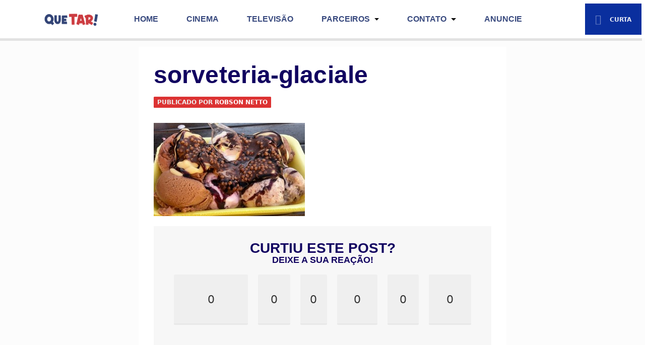

--- FILE ---
content_type: text/html; charset=UTF-8
request_url: https://masquetar.com.br/tomar-sorvete-em-ponta-grossa/sorveteria-glaciale/
body_size: 25391
content:
<!DOCTYPE html><html lang="pt-BR"><head><script data-no-optimize="1">var litespeed_docref=sessionStorage.getItem("litespeed_docref");litespeed_docref&&(Object.defineProperty(document,"referrer",{get:function(){return litespeed_docref}}),sessionStorage.removeItem("litespeed_docref"));</script> <meta charset="UTF-8"><meta http-equiv="X-UA-Compatible" content="IE=edge"><meta name="viewport" content="width=device-width, initial-scale=1"><meta name="mobile-web-app-capable" content="yes"><meta name="apple-mobile-web-app-capable" content="yes"><meta name="apple-mobile-web-app-title" content="Que Tar! - Que Tar é um blog de cinema, televisão e cultura pop com que tem de mais louco de Ponta Grossa."><link rel="profile" href="https://gmpg.org/xfn/11"><link rel="pingback" href="https://masquetar.com.br/xmlrpc.php"> <script charset="UTF-8" type="litespeed/javascript" data-src="//web.webpushs.com/js/push/c883a71f45d1a0e75a3a47f72375a794_1.js"></script> <meta name='robots' content='index, follow, max-image-preview:large, max-snippet:-1, max-video-preview:-1' /><meta property="og:type" content="article" /><meta property="og:title" content="sorveteria-glaciale" /><meta property="og:description" content="Sorveteria Glaciale em Ponta Grossa. Foto: Instagram [...]" /><meta property="og:image" content="https://masquetar.com.br/wp-content/uploads/2016/02/sorveteria-glaciale.jpg" /><meta property="og:url" content="https://masquetar.com.br/tomar-sorvete-em-ponta-grossa/sorveteria-glaciale/" /><meta property="og:site_name" content="Que Tar!" /><meta property="article:author" content="rjhnetto" /><meta property="article:publisher" content="facebook.com/masquetar" /><meta property="article:published_time" content="2016-02-01T23:27:10-02:00" /><meta property="article:modified_time" content="2016-02-01T23:27:27-02:00" /><meta property="og:updated_time" content="2016-02-01T23:27:27-02:00" /><meta property="og:image:width" content="600" /><meta property="og:image:height" content="370" /><meta name="twitter:card" content="summary_large_image"><meta name="twitter:title" content="sorveteria-glaciale"><meta name="twitter:description" content="Sorveteria Glaciale em Ponta Grossa. Foto: Instagram [...]"><meta name="twitter:image" content="https://masquetar.com.br/wp-content/uploads/2016/02/sorveteria-glaciale.jpg"><meta name="twitter:site" content="@masquetar"><meta name="twitter:creator" content="@rjhnetto"><title>sorveteria-glaciale - Que Tar!</title><link rel="canonical" href="https://masquetar.com.br/tomar-sorvete-em-ponta-grossa/sorveteria-glaciale/" /><meta property="og:locale" content="pt_BR" /><meta property="og:type" content="article" /><meta property="og:title" content="sorveteria-glaciale - Que Tar!" /><meta property="og:description" content="Sorveteria Glaciale em Ponta Grossa. Foto: Instagram [...]" /><meta property="og:url" content="https://masquetar.com.br/tomar-sorvete-em-ponta-grossa/sorveteria-glaciale/" /><meta property="og:site_name" content="Que Tar!" /><meta property="article:publisher" content="https://www.facebook.com/masquetar" /><meta property="article:modified_time" content="2016-02-01T23:27:27+00:00" /><meta property="og:image" content="https://masquetar.com.br/tomar-sorvete-em-ponta-grossa/sorveteria-glaciale" /><meta property="og:image:width" content="600" /><meta property="og:image:height" content="370" /><meta property="og:image:type" content="image/jpeg" /><meta name="twitter:card" content="summary_large_image" /><meta name="twitter:site" content="@masquetar" /> <script type="application/ld+json" class="yoast-schema-graph">{"@context":"https://schema.org","@graph":[{"@type":"WebPage","@id":"https://masquetar.com.br/tomar-sorvete-em-ponta-grossa/sorveteria-glaciale/","url":"https://masquetar.com.br/tomar-sorvete-em-ponta-grossa/sorveteria-glaciale/","name":"sorveteria-glaciale - Que Tar!","isPartOf":{"@id":"https://masquetar.com.br/#website"},"primaryImageOfPage":{"@id":"https://masquetar.com.br/tomar-sorvete-em-ponta-grossa/sorveteria-glaciale/#primaryimage"},"image":{"@id":"https://masquetar.com.br/tomar-sorvete-em-ponta-grossa/sorveteria-glaciale/#primaryimage"},"thumbnailUrl":"https://masquetar.com.br/wp-content/uploads/2016/02/sorveteria-glaciale.jpg","datePublished":"2016-02-01T23:27:10+00:00","dateModified":"2016-02-01T23:27:27+00:00","breadcrumb":{"@id":"https://masquetar.com.br/tomar-sorvete-em-ponta-grossa/sorveteria-glaciale/#breadcrumb"},"inLanguage":"pt-BR","potentialAction":[{"@type":"ReadAction","target":["https://masquetar.com.br/tomar-sorvete-em-ponta-grossa/sorveteria-glaciale/"]}]},{"@type":"ImageObject","inLanguage":"pt-BR","@id":"https://masquetar.com.br/tomar-sorvete-em-ponta-grossa/sorveteria-glaciale/#primaryimage","url":"https://masquetar.com.br/wp-content/uploads/2016/02/sorveteria-glaciale.jpg","contentUrl":"https://masquetar.com.br/wp-content/uploads/2016/02/sorveteria-glaciale.jpg","width":600,"height":370,"caption":"Sorveteria Glaciale em Ponta Grossa. Foto: Instagram"},{"@type":"BreadcrumbList","@id":"https://masquetar.com.br/tomar-sorvete-em-ponta-grossa/sorveteria-glaciale/#breadcrumb","itemListElement":[{"@type":"ListItem","position":1,"name":"Início","item":"https://masquetar.com.br/"},{"@type":"ListItem","position":2,"name":"Os Melhores Lugares para Tomar Sorvete em Ponta Grossa","item":"https://masquetar.com.br/tomar-sorvete-em-ponta-grossa/"},{"@type":"ListItem","position":3,"name":"sorveteria-glaciale"}]},{"@type":"WebSite","@id":"https://masquetar.com.br/#website","url":"https://masquetar.com.br/","name":"Que Tar!","description":"Que Tar é um blog de cinema, televisão e cultura pop com que tem de mais louco de Ponta Grossa.","publisher":{"@id":"https://masquetar.com.br/#organization"},"alternateName":"Que Tar","potentialAction":[{"@type":"SearchAction","target":{"@type":"EntryPoint","urlTemplate":"https://masquetar.com.br/?s={search_term_string}"},"query-input":{"@type":"PropertyValueSpecification","valueRequired":true,"valueName":"search_term_string"}}],"inLanguage":"pt-BR"},{"@type":"Organization","@id":"https://masquetar.com.br/#organization","name":"Que Tar!","url":"https://masquetar.com.br/","logo":{"@type":"ImageObject","inLanguage":"pt-BR","@id":"https://masquetar.com.br/#/schema/logo/image/","url":"https://masquetar.com.br/wp-content/uploads/2022/07/logo-que-tar-logo-h.png","contentUrl":"https://masquetar.com.br/wp-content/uploads/2022/07/logo-que-tar-logo-h.png","width":2758,"height":976,"caption":"Que Tar!"},"image":{"@id":"https://masquetar.com.br/#/schema/logo/image/"},"sameAs":["https://www.facebook.com/masquetar","https://x.com/masquetar","https://www.instagram.com/sitequetar/"]}]}</script> <link rel='dns-prefetch' href='//www.googletagmanager.com' /><link rel="alternate" type="application/rss+xml" title="Feed para Que Tar! &raquo;" href="https://masquetar.com.br/feed/" /><link rel="alternate" type="application/rss+xml" title="Feed de comentários para Que Tar! &raquo;" href="https://masquetar.com.br/comments/feed/" /><link rel="alternate" type="application/rss+xml" title="Feed de comentários para Que Tar! &raquo; sorveteria-glaciale" href="https://masquetar.com.br/tomar-sorvete-em-ponta-grossa/sorveteria-glaciale/feed/" /><link rel="alternate" title="oEmbed (JSON)" type="application/json+oembed" href="https://masquetar.com.br/wp-json/oembed/1.0/embed?url=https%3A%2F%2Fmasquetar.com.br%2Ftomar-sorvete-em-ponta-grossa%2Fsorveteria-glaciale%2F" /><link rel="alternate" title="oEmbed (XML)" type="text/xml+oembed" href="https://masquetar.com.br/wp-json/oembed/1.0/embed?url=https%3A%2F%2Fmasquetar.com.br%2Ftomar-sorvete-em-ponta-grossa%2Fsorveteria-glaciale%2F&#038;format=xml" /><link rel="alternate" type="application/rss+xml" title="Feed de Que Tar! &raquo; Story" href="https://masquetar.com.br/web-stories/feed/"><style id='wp-img-auto-sizes-contain-inline-css' type='text/css'>img:is([sizes=auto i],[sizes^="auto," i]){contain-intrinsic-size:3000px 1500px}
/*# sourceURL=wp-img-auto-sizes-contain-inline-css */</style><style id="litespeed-ccss">ul{box-sizing:border-box}.entry-content{counter-reset:footnotes}:root{--wp--preset--font-size--normal:16px;--wp--preset--font-size--huge:42px}.screen-reader-text{clip:rect(1px,1px,1px,1px);word-wrap:normal!important;border:0;-webkit-clip-path:inset(50%);clip-path:inset(50%);height:1px;margin:-1px;overflow:hidden;padding:0;position:absolute;width:1px}body{--wp--preset--color--black:#000;--wp--preset--color--cyan-bluish-gray:#abb8c3;--wp--preset--color--white:#fff;--wp--preset--color--pale-pink:#f78da7;--wp--preset--color--vivid-red:#cf2e2e;--wp--preset--color--luminous-vivid-orange:#ff6900;--wp--preset--color--luminous-vivid-amber:#fcb900;--wp--preset--color--light-green-cyan:#7bdcb5;--wp--preset--color--vivid-green-cyan:#00d084;--wp--preset--color--pale-cyan-blue:#8ed1fc;--wp--preset--color--vivid-cyan-blue:#0693e3;--wp--preset--color--vivid-purple:#9b51e0;--wp--preset--gradient--vivid-cyan-blue-to-vivid-purple:linear-gradient(135deg,rgba(6,147,227,1) 0%,#9b51e0 100%);--wp--preset--gradient--light-green-cyan-to-vivid-green-cyan:linear-gradient(135deg,#7adcb4 0%,#00d082 100%);--wp--preset--gradient--luminous-vivid-amber-to-luminous-vivid-orange:linear-gradient(135deg,rgba(252,185,0,1) 0%,rgba(255,105,0,1) 100%);--wp--preset--gradient--luminous-vivid-orange-to-vivid-red:linear-gradient(135deg,rgba(255,105,0,1) 0%,#cf2e2e 100%);--wp--preset--gradient--very-light-gray-to-cyan-bluish-gray:linear-gradient(135deg,#eee 0%,#a9b8c3 100%);--wp--preset--gradient--cool-to-warm-spectrum:linear-gradient(135deg,#4aeadc 0%,#9778d1 20%,#cf2aba 40%,#ee2c82 60%,#fb6962 80%,#fef84c 100%);--wp--preset--gradient--blush-light-purple:linear-gradient(135deg,#ffceec 0%,#9896f0 100%);--wp--preset--gradient--blush-bordeaux:linear-gradient(135deg,#fecda5 0%,#fe2d2d 50%,#6b003e 100%);--wp--preset--gradient--luminous-dusk:linear-gradient(135deg,#ffcb70 0%,#c751c0 50%,#4158d0 100%);--wp--preset--gradient--pale-ocean:linear-gradient(135deg,#fff5cb 0%,#b6e3d4 50%,#33a7b5 100%);--wp--preset--gradient--electric-grass:linear-gradient(135deg,#caf880 0%,#71ce7e 100%);--wp--preset--gradient--midnight:linear-gradient(135deg,#020381 0%,#2874fc 100%);--wp--preset--font-size--small:13px;--wp--preset--font-size--medium:20px;--wp--preset--font-size--large:36px;--wp--preset--font-size--x-large:42px;--wp--preset--spacing--20:.44rem;--wp--preset--spacing--30:.67rem;--wp--preset--spacing--40:1rem;--wp--preset--spacing--50:1.5rem;--wp--preset--spacing--60:2.25rem;--wp--preset--spacing--70:3.38rem;--wp--preset--spacing--80:5.06rem;--wp--preset--shadow--natural:6px 6px 9px rgba(0,0,0,.2);--wp--preset--shadow--deep:12px 12px 50px rgba(0,0,0,.4);--wp--preset--shadow--sharp:6px 6px 0px rgba(0,0,0,.2);--wp--preset--shadow--outlined:6px 6px 0px -3px rgba(255,255,255,1),6px 6px rgba(0,0,0,1);--wp--preset--shadow--crisp:6px 6px 0px rgba(0,0,0,1)}.mashsb-count{display:block;padding-bottom:0;font-size:43px;font-weight:700;font-family:Helvetica Neue,Helvetica,Arial,sans-serif;color:#ccc;border:#fff solid 0;text-align:center;margin-right:10px;margin-top:10px;float:left;line-height:13px}.mashsb-sharetext{font-size:11px;font-family:Arial,sans-serif;color:#8a8c8e}.mashsb-toggle-container{display:none;padding:11px 2% 8px;border:10px solid #fff120;position:relative;margin-bottom:10px;margin-top:0}.mashsb-count>.counts{clear:both}.onoffswitch2{position:relative;display:inline-block;float:left;margin-right:3px;margin-bottom:3px;margin-left:0;background-color:#c5c5c5;color:#fff;width:42px;height:42px;line-height:42px;text-align:center}.onoffswitch2:before{content:"-";display:inline-block;font-weight:700;font-size:30px;font-family:arial;vertical-align:super}.mashsb-main .mashsb-buttons .mashsb-noshadow{box-shadow:none;-webkit-box-shadow:none}.mashsb-count{color:#ccc}html{font-family:sans-serif;line-height:1.15;-ms-text-size-adjust:100%;-webkit-text-size-adjust:100%}body{margin:0}article,header,nav{display:block}h1{font-size:2em;margin:.67em 0}figure,main{display:block}figure{margin:1em 40px}a{background-color:transparent;-webkit-text-decoration-skip:objects}strong{font-weight:inherit}strong{font-weight:bolder}img{border-style:none}button,input,textarea{font-family:sans-serif;font-size:100%;line-height:1.15;margin:0}button,input{overflow:visible}button{text-transform:none}button,html [type=button]{-webkit-appearance:button}button::-moz-focus-inner,[type=button]::-moz-focus-inner{border-style:none;padding:0}button:-moz-focusring,[type=button]:-moz-focusring{outline:1px dotted ButtonText}textarea{overflow:auto}::-webkit-file-upload-button{-webkit-appearance:button;font:inherit}html{box-sizing:border-box}*,*:before,*:after{box-sizing:inherit}@-ms-viewport{width:device-width}html{-ms-overflow-style:scrollbar}body{font-family:-apple-system,system-ui,BlinkMacSystemFont,"Segoe UI",Roboto,"Helvetica Neue",Arial,sans-serif;font-size:1rem;font-weight:400;line-height:1.5;color:#292b2c;background-color:#f2f2f2}h1,h2,h3{margin-top:0;margin-bottom:.5rem}p{margin-top:0;margin-bottom:1rem}ul{margin-top:0;margin-bottom:1rem}ul ul{margin-bottom:0}a{color:#e26363;text-decoration:none}a:not([href]):not([tabindex]){color:inherit;text-decoration:none}figure{margin:0 0 1rem}img{vertical-align:middle}a,button,input,label,textarea{touch-action:manipulation}label{display:inline-block;margin-bottom:.5rem}input,button,textarea{line-height:inherit}textarea{resize:vertical}h1,h2,h3{margin-bottom:.9375rem;font-family:inherit;font-weight:500;line-height:1.1;color:inherit}h1{font-size:2.5rem}h2{font-size:2rem}h3{font-size:1.75rem}.container{position:relative;margin-left:auto;margin-right:auto;padding-right:15px;padding-left:15px}@media (min-width:576px){.container{padding-right:15px;padding-left:15px}}@media (min-width:768px){.container{padding-right:15px;padding-left:15px}}@media (min-width:992px){.container{padding-right:15px;padding-left:15px}}@media (min-width:1200px){.container{padding-right:15px;padding-left:15px}}@media (min-width:576px){.container{width:540px;max-width:100%}}@media (min-width:768px){.container{width:720px;max-width:100%}}@media (min-width:992px){.container{width:960px;max-width:100%}}@media (min-width:1200px){.container{width:1140px;max-width:100%}}.row{display:flex;flex-wrap:wrap;margin-right:-15px;margin-left:-15px}@media (min-width:576px){.row{margin-right:-15px;margin-left:-15px}}@media (min-width:768px){.row{margin-right:-15px;margin-left:-15px}}@media (min-width:992px){.row{margin-right:-15px;margin-left:-15px}}@media (min-width:1200px){.row{margin-right:-15px;margin-left:-15px}}.col-lg-8{position:relative;width:100%;min-height:1px;padding-right:15px;padding-left:15px}@media (min-width:576px){.col-lg-8{padding-right:15px;padding-left:15px}}@media (min-width:768px){.col-lg-8{padding-right:15px;padding-left:15px}}@media (min-width:992px){.col-lg-8{padding-right:15px;padding-left:15px}}@media (min-width:1200px){.col-lg-8{padding-right:15px;padding-left:15px}}@media (min-width:992px){.col-lg-8{flex:0 0 66.66667%;max-width:66.66667%}}.collapse{display:none}.dropdown{position:relative}.dropdown-toggle:after{display:inline-block;width:0;height:0;margin-left:.3em;vertical-align:middle;content:"";border-top:.3em solid;border-right:.3em solid transparent;border-left:.3em solid transparent}.dropdown-menu{position:absolute;top:100%;left:0;z-index:1000;display:none;float:left;min-width:10rem;padding:.5rem 0;margin:.125rem 0 0;font-size:1rem;color:#292b2c;text-align:left;list-style:none;background-color:#fff;background-clip:padding-box;border:1px solid rgba(17,17,17,.15);border-radius:0}.nav-link{display:block;padding:.5em 1em}.navbar{position:relative;display:flex;flex-direction:column;padding:.625rem 1.25rem}.navbar-brand{display:inline-block;padding-top:.25rem;padding-bottom:.25rem;margin-right:1.25rem;font-size:1.25rem;line-height:inherit;white-space:nowrap}.navbar-nav{display:flex;flex-direction:column;padding-left:0;margin-bottom:0;list-style:none}.navbar-nav .nav-link{padding-right:0;padding-left:0}.navbar-toggler{align-self:flex-start;padding:.25rem .75rem;font-size:1.25rem;line-height:1;background:0 0;border:1px solid transparent;border-radius:0}.navbar-toggler-icon{display:inline-block;width:1.5em;height:1.5em;vertical-align:middle;content:"";background:no-repeat center center;background-size:100% 100%}@media (max-width:991px){.navbar-toggleable-md .navbar-nav .dropdown-menu{position:static;float:none}.navbar-toggleable-md>.container{padding-right:0;padding-left:0}}@media (min-width:992px){.navbar-toggleable-md{flex-direction:row;flex-wrap:nowrap;align-items:center}.navbar-toggleable-md .navbar-nav{flex-direction:row}.navbar-toggleable-md .navbar-nav .nav-link{padding-right:.5rem;padding-left:.5rem}.navbar-toggleable-md>.container{display:flex;flex-wrap:nowrap;align-items:center}.navbar-toggleable-md .navbar-collapse{display:flex!important;width:100%}.navbar-toggleable-md .navbar-toggler{display:none}}.navbar-inverse .navbar-brand,.navbar-inverse .navbar-toggler{color:rgba(255,255,255,1)}.navbar-inverse .navbar-nav .nav-link{color:rgba(255,255,255,.5)}.navbar-inverse .navbar-toggler{border-color:rgba(255,255,255,.1)}.navbar-inverse .navbar-toggler-icon{background-image:url("data:image/svg+xml;charset=utf8,%3Csvg viewBox='0 0 32 32' xmlns='http://www.w3.org/2000/svg'%3E%3Cpath stroke='rgba(255, 255, 255, .5)' stroke-width='2' stroke-linecap='round' stroke-miterlimit='10' d='M4 8h24M4 16h24M4 24h24'/%3E%3C/svg%3E")}@supports (transform:translate3d(0,0,0)){transition:transform .6s ease-in-out;backface-visibility:hidden;perspective:1000px}.clearfix:after{display:block;content:"";clear:both}.sr-only{position:absolute;width:1px;height:1px;padding:0;margin:-1px;overflow:hidden;clip:rect(0,0,0,0);border:0}ul,li{margin:0;padding:0;list-style-type:none}a{color:#222;text-decoration:none}a:link{text-decoration:none!important}p{margin-bottom:1.25rem}.wrapper{padding:30px 0}img.wp-post-image,article img,figure,img{max-width:100%;height:auto}a.skip-link{position:fixed;z-index:1000;top:0;right:0}#main-menu .menu-item{float:left;display:inline}.navbar-toggleable-md .navbar-nav .dropdown-menu{float:left}.dropdown-menu .menu-item{width:100%}.dropdown-menu .menu-item a.nav-link{margin:0;padding:.5em 1em}.fa{display:inline-block;font:normal normal normal 14px/1 FontAwesome;font-size:inherit;text-rendering:auto;-webkit-font-smoothing:antialiased;-moz-osx-font-smoothing:grayscale}.fa-twitter:before{content:"\f099"}.fa-facebook:before{content:"\f09a"}.fa-instagram:before{content:"\f16d"}.fa-paper-plane-o:before{content:"\f1d9"}body .navbar li a{font-weight:900!important}body{background-color:#f2f2f2}h1,h2,h3{clear:both}.screen-reader-text{display:none}#stkd-ultracontainer{display:flex}#page{order:1;flex-grow:1;flex-shrink:1;max-width:100%}#content.container{word-wrap:break-word}#single-wrapper{margin-bottom:2.5rem}div.entry-meta{text-transform:uppercase;margin-bottom:20px;font-weight:700}div.entry-meta a{font-weight:700}.entry-data{text-transform:uppercase}.x-font{text-transform:uppercase}.txt-c{text-align:center}.navbar-nav{flex-wrap:wrap}#wrapper-navbar{background-color:#0d3dce;box-shadow:-6px 5px 0px rgba(0,0,0,.1);text-transform:uppercase;position:relative;z-index:5}#wrapper-navbar ul li a{color:rgba(255,255,255,1);margin:10px 20px}#wrapper-navbar .dropdown-menu{margin:0;box-shadow:0 5px 0 -2px rgba(0,0,0,.1);padding:0;border:0;right:0;background:#f7f7f7;min-width:12rem}#wrapper-navbar .dropdown-menu li a{background-color:#0d3dce;color:rgba(255,255,255,.9);font-size:12px;padding-top:10px;padding-bottom:10px;margin:0}.navbar{padding:0}.navbar .container{min-height:63px}.navbar-brand{margin:0 40px 0 0;padding:0}.navbar-brand img{max-height:60px;width:auto;padding:10px 0}.dropdown-toggle:after{border-top-color:#000}.navbar li a{font-weight:900!important}#stkd-brand-wrap{display:inline;flex-shrink:0}.stkd-follow-trigger{font-size:12px;font-weight:900!important;color:rgba(255,255,255,.9)}.stkd-follow-trigger .fa-paper-plane-o{position:relative;top:2px;font-size:20px;margin-right:13px;display:inline-block;opacity:.5}.stkd-follow-trigger span.fa-wrap{display:inline-block;animation:pulse 3s ease 0s infinite}#wrapper-navbar .stkd-header-socials-wrap{display:flex;justify-content:center;align-items:center;position:absolute;top:7px;right:7px;bottom:7px;padding:5px 20px;text-align:center;background-color:#0a2f9e}#wrapper-navbar .stkd-header-socials-wrap ul{display:flex;align-items:center;max-width:0;opacity:0}#wrapper-navbar .stkd-header-socials-wrap ul li{margin-right:20px;width:0}#wrapper-navbar .stkd-header-socials-wrap ul li a{margin:0;color:rgba(255,255,255,.9)}@keyframes pulse{0%{transform:scale(1)}50%{transform:scale(1.2)}100%{transform:scale(1)}}.stkd-sticky-nav #wrapper-navbar{position:fixed;top:0;width:100%}.stkd-sticky-nav #page{padding-top:63px}article{background-color:#fff;background-color:#fff;position:relative}.stkd-card-meta{font-size:9px;display:table;padding:1px 4px 0;margin-top:-10px;border-radius:1.5px;background:#e26363;background-color:#e26363;color:rgba(0,0,0,.8)}.stkd-card-meta a{color:rgba(0,0,0,.8)}.owl-carousel{display:none;width:100%;position:relative;z-index:1}.stkd-carousel-widget a{color:#fff}.stkd-carousel-widget figure{background-color:#000}.stkd-carousel-widget figure img{opacity:.75}.stkd-carousel-widget .entry-feelback-winner{position:relative;bottom:auto;right:auto;top:4px;margin-left:4px;padding:4px;width:27px;height:27px;display:inline-block;background-color:rgba(0,0,0,.5)}.stkd-carousel-data{position:absolute;bottom:0;right:0;padding:30px 30px 35px;text-align:right}.stkd-carousel-data h3{margin:0}.stkd-carousel-data h3 a{text-transform:none;color:rgba(255,255,255,.9);letter-spacing:-.5px}.stkd-carousel-data .stkd-end-cat{font-size:.875rem;display:inline-block;color:#fff;opacity:.7}.widget a{color:rgba(0,0,0,.8)}.single .site-main{background-color:#fff;padding:0 30px 20px}.single h1.entry-title{font-size:3rem;margin-bottom:30px;padding-top:30px;line-height:1.1}.stkd-single-meta{font-size:12px;margin-top:-20px;padding:1px 7px 0}.stkd-narrow-view.single .content-area{max-width:780px;margin:0 auto}#respond label{display:none}#cancel-comment-reply-link{color:rgba(0,0,0,.4);margin-left:15px;border-left:1px solid rgba(0,0,0,.06);padding-left:15px}.mashsb-count{display:none}.onoffswitch2{margin:0}.onoffswitch2{width:41px;color:rgba(255,255,255,.9);background-color:#222}.stkd-share-buttons.in-content .onoffswitch2{color:rgba(0,0,0,.8);background-color:rgba(0,0,0,.03)}.onoffswitch2:before{font-family:"FontAwesome";font-size:16px;margin-top:1px;content:"\f067"}.onoffswitch2:before{content:"\f068";margin-top:2px}.entry-content ul{padding-left:30px;list-style-type:initial;margin-bottom:1.875rem}.entry-content ul>li{list-style-type:initial}strong{font-weight:700}.entry-content a{border-bottom:1px solid #fae4e4}figure{margin:0}.screen-reader-text{font-size:inherit}.stkd_fb-feelback{display:block;text-align:center}.entry-feelback-winner{display:block;position:absolute;bottom:15px;right:15px;background-color:rgba(0,0,0,.06);width:50px;border-radius:50%;padding:6px;z-index:1;zoom:1}.entry-content #sktdrct-poll-wrap ul{margin:0;padding:0}.entry-content #sktdrct-poll-wrap a{border-bottom:none;margin:0 10px}#sktdrct-poll-wrap{padding:30px 30px 0;background-color:rgba(0,0,0,.03);margin-bottom:30px}#sktdrct-poll-wrap ul{margin:0;padding:0}#sktdrct-poll-wrap h2{font-size:1.125rem;letter-spacing:initial;margin-bottom:20px}#sktdrct-poll-wrap h2 strong{font-size:1.75rem}#sktdrct-poll-wrap .stkd_fb-feelback-icon{display:block;height:50px;margin:20px 0}#sktdrct-poll-wrap .stkd_fb-feelback-icon img{height:100%}.stkd_fb-feelback-track{height:100px;overflow:hidden;position:relative;background:rgba(0,0,0,.03);background:rgba(0,0,0,.03);border-radius:2px}.stkd_fb-feelback-track:after{content:"";position:absolute;bottom:0;left:0;right:0;background-color:rgba(0,0,0,.03);height:3px}.stkd_fb-feelback-bar{position:absolute;top:auto;bottom:0;left:0;right:0;background-color:#e26363;opacity:.4}.stkd_fb-feelback-value{position:relative;z-index:3;height:100px;line-height:100px;font-size:22px}.stkd_fb-feelback-items{display:flex;flex-wrap:wrap}.stkd_fb-feelback-item{display:inline-block;flex-grow:1;margin-bottom:30px}.stkd_fb-feelback-icon-text{display:none}@media (max-width:1240px) and (min-width:1199px){.container{width:1040px}}@media (max-width:1068px) and (min-width:992px){.container{width:860px}}@media (max-width:820px) and (min-width:768px){.container{width:660px}}@media (min-width:1199px){#wrapper-navbar .navbar{min-height:60px}.navbar .container{min-height:63px}.stkd-single-classic .stkd-single-meta{display:inline-block;margin-right:20px;margin-bottom:1.875rem}.stkd-single-classic .stkd-single-data{display:inline-block}.stkd-single-classic h1.entry-title{margin-bottom:10px}}@media (max-width:1199px){#wrapper-navbar{box-shadow:0px 5px 0px rgba(0,0,0,.1)}#wrapper-navbar ul li a{margin:10px}}@media (max-width:991px){#primary{margin-bottom:30px}.navbar .container{margin:inherit}#wrapper-navbar{box-shadow:0px 5px 0px rgba(0,0,0,.1)}#wrapper-navbar ul li a{margin:5px 15px}#wrapper-navbar #main-menu{padding-bottom:15px}#wrapper-navbar .navbar-toggler{border:none}#wrapper-navbar .dropdown-menu{width:100%;box-shadow:none!important;background-color:transparent;min-width:initial}#wrapper-navbar .dropdown-menu li a{padding-left:25px;padding-top:0;color:#fff;opacity:.9}#wrapper-navbar .stkd-header-socials-wrap{justify-content:flex-end;left:auto;height:46px}#wrapper-navbar .stkd-header-socials-wrap ul{display:none}#wrapper-navbar .stkd-header-socials-wrap ul li{flex-grow:1;font-size:1.875rem}#wrapper-navbar .stkd-header-socials-wrap .stkd-follow-trigger .fa-paper-plane-o{margin-right:2px}#wrapper-navbar #stkd-socials-label{display:none}}@media (max-width:768px){#stkd-ultracontainer{flex-direction:column}#page{max-width:100%!important}.stkd-sticky-nav #page{position:relative;padding-top:55px}#main-menu{background-color:#0d3dce}.single h1.entry-title{font-size:2rem;line-height:1.2}#cancel-comment-reply-link{display:block;margin-left:0;padding-left:0;border-left:none;margin-bottom:20px}}#wrapper-navbar ul li a{color:#38497e}#wrapper-navbar{background-color:#fff}.stkd-card-meta{background-color:#dc3232;color:#eee}a.url.fn.n{color:#fff}body.custom-background{background-color:#fcfcfc}h1,h2,h3,h3 a{font-family:Muli;font-weight:800;letter-spacing:.1px;line-height:1;color:#110260}body,input,textarea{font-size:18px;line-height:1.8;color:#333}.navbar li a{font-family:Muli;font-size:16px;font-weight:400;letter-spacing:0px}</style><link rel="preload" data-asynced="1" data-optimized="2" as="style" onload="this.onload=null;this.rel='stylesheet'" href="https://masquetar.com.br/wp-content/litespeed/css/c5d11b68caef1d84abd3e5cac9ef1d2b.css?ver=4522a" /><script data-optimized="1" type="litespeed/javascript" data-src="https://masquetar.com.br/wp-content/plugins/litespeed-cache/assets/js/css_async.min.js"></script> <style id='wp-block-search-inline-css' type='text/css'>.wp-block-search__button{margin-left:10px;word-break:normal}.wp-block-search__button.has-icon{line-height:0}.wp-block-search__button svg{height:1.25em;min-height:24px;min-width:24px;width:1.25em;fill:currentColor;vertical-align:text-bottom}:where(.wp-block-search__button){border:1px solid #ccc;padding:6px 10px}.wp-block-search__inside-wrapper{display:flex;flex:auto;flex-wrap:nowrap;max-width:100%}.wp-block-search__label{width:100%}.wp-block-search.wp-block-search__button-only .wp-block-search__button{box-sizing:border-box;display:flex;flex-shrink:0;justify-content:center;margin-left:0;max-width:100%}.wp-block-search.wp-block-search__button-only .wp-block-search__inside-wrapper{min-width:0!important;transition-property:width}.wp-block-search.wp-block-search__button-only .wp-block-search__input{flex-basis:100%;transition-duration:.3s}.wp-block-search.wp-block-search__button-only.wp-block-search__searchfield-hidden,.wp-block-search.wp-block-search__button-only.wp-block-search__searchfield-hidden .wp-block-search__inside-wrapper{overflow:hidden}.wp-block-search.wp-block-search__button-only.wp-block-search__searchfield-hidden .wp-block-search__input{border-left-width:0!important;border-right-width:0!important;flex-basis:0;flex-grow:0;margin:0;min-width:0!important;padding-left:0!important;padding-right:0!important;width:0!important}:where(.wp-block-search__input){appearance:none;border:1px solid #949494;flex-grow:1;font-family:inherit;font-size:inherit;font-style:inherit;font-weight:inherit;letter-spacing:inherit;line-height:inherit;margin-left:0;margin-right:0;min-width:3rem;padding:8px;text-decoration:unset!important;text-transform:inherit}:where(.wp-block-search__button-inside .wp-block-search__inside-wrapper){background-color:#fff;border:1px solid #949494;box-sizing:border-box;padding:4px}:where(.wp-block-search__button-inside .wp-block-search__inside-wrapper) .wp-block-search__input{border:none;border-radius:0;padding:0 4px}:where(.wp-block-search__button-inside .wp-block-search__inside-wrapper) .wp-block-search__input:focus{outline:none}:where(.wp-block-search__button-inside .wp-block-search__inside-wrapper) :where(.wp-block-search__button){padding:4px 8px}.wp-block-search.aligncenter .wp-block-search__inside-wrapper{margin:auto}.wp-block[data-align=right] .wp-block-search.wp-block-search__button-only .wp-block-search__inside-wrapper{float:right}
/*# sourceURL=https://masquetar.com.br/wp-includes/blocks/search/style.min.css */</style><style id='global-styles-inline-css' type='text/css'>:root{--wp--preset--aspect-ratio--square: 1;--wp--preset--aspect-ratio--4-3: 4/3;--wp--preset--aspect-ratio--3-4: 3/4;--wp--preset--aspect-ratio--3-2: 3/2;--wp--preset--aspect-ratio--2-3: 2/3;--wp--preset--aspect-ratio--16-9: 16/9;--wp--preset--aspect-ratio--9-16: 9/16;--wp--preset--color--black: #000000;--wp--preset--color--cyan-bluish-gray: #abb8c3;--wp--preset--color--white: #ffffff;--wp--preset--color--pale-pink: #f78da7;--wp--preset--color--vivid-red: #cf2e2e;--wp--preset--color--luminous-vivid-orange: #ff6900;--wp--preset--color--luminous-vivid-amber: #fcb900;--wp--preset--color--light-green-cyan: #7bdcb5;--wp--preset--color--vivid-green-cyan: #00d084;--wp--preset--color--pale-cyan-blue: #8ed1fc;--wp--preset--color--vivid-cyan-blue: #0693e3;--wp--preset--color--vivid-purple: #9b51e0;--wp--preset--gradient--vivid-cyan-blue-to-vivid-purple: linear-gradient(135deg,rgb(6,147,227) 0%,rgb(155,81,224) 100%);--wp--preset--gradient--light-green-cyan-to-vivid-green-cyan: linear-gradient(135deg,rgb(122,220,180) 0%,rgb(0,208,130) 100%);--wp--preset--gradient--luminous-vivid-amber-to-luminous-vivid-orange: linear-gradient(135deg,rgb(252,185,0) 0%,rgb(255,105,0) 100%);--wp--preset--gradient--luminous-vivid-orange-to-vivid-red: linear-gradient(135deg,rgb(255,105,0) 0%,rgb(207,46,46) 100%);--wp--preset--gradient--very-light-gray-to-cyan-bluish-gray: linear-gradient(135deg,rgb(238,238,238) 0%,rgb(169,184,195) 100%);--wp--preset--gradient--cool-to-warm-spectrum: linear-gradient(135deg,rgb(74,234,220) 0%,rgb(151,120,209) 20%,rgb(207,42,186) 40%,rgb(238,44,130) 60%,rgb(251,105,98) 80%,rgb(254,248,76) 100%);--wp--preset--gradient--blush-light-purple: linear-gradient(135deg,rgb(255,206,236) 0%,rgb(152,150,240) 100%);--wp--preset--gradient--blush-bordeaux: linear-gradient(135deg,rgb(254,205,165) 0%,rgb(254,45,45) 50%,rgb(107,0,62) 100%);--wp--preset--gradient--luminous-dusk: linear-gradient(135deg,rgb(255,203,112) 0%,rgb(199,81,192) 50%,rgb(65,88,208) 100%);--wp--preset--gradient--pale-ocean: linear-gradient(135deg,rgb(255,245,203) 0%,rgb(182,227,212) 50%,rgb(51,167,181) 100%);--wp--preset--gradient--electric-grass: linear-gradient(135deg,rgb(202,248,128) 0%,rgb(113,206,126) 100%);--wp--preset--gradient--midnight: linear-gradient(135deg,rgb(2,3,129) 0%,rgb(40,116,252) 100%);--wp--preset--font-size--small: 13px;--wp--preset--font-size--medium: 20px;--wp--preset--font-size--large: 36px;--wp--preset--font-size--x-large: 42px;--wp--preset--spacing--20: 0.44rem;--wp--preset--spacing--30: 0.67rem;--wp--preset--spacing--40: 1rem;--wp--preset--spacing--50: 1.5rem;--wp--preset--spacing--60: 2.25rem;--wp--preset--spacing--70: 3.38rem;--wp--preset--spacing--80: 5.06rem;--wp--preset--shadow--natural: 6px 6px 9px rgba(0, 0, 0, 0.2);--wp--preset--shadow--deep: 12px 12px 50px rgba(0, 0, 0, 0.4);--wp--preset--shadow--sharp: 6px 6px 0px rgba(0, 0, 0, 0.2);--wp--preset--shadow--outlined: 6px 6px 0px -3px rgb(255, 255, 255), 6px 6px rgb(0, 0, 0);--wp--preset--shadow--crisp: 6px 6px 0px rgb(0, 0, 0);}:where(.is-layout-flex){gap: 0.5em;}:where(.is-layout-grid){gap: 0.5em;}body .is-layout-flex{display: flex;}.is-layout-flex{flex-wrap: wrap;align-items: center;}.is-layout-flex > :is(*, div){margin: 0;}body .is-layout-grid{display: grid;}.is-layout-grid > :is(*, div){margin: 0;}:where(.wp-block-columns.is-layout-flex){gap: 2em;}:where(.wp-block-columns.is-layout-grid){gap: 2em;}:where(.wp-block-post-template.is-layout-flex){gap: 1.25em;}:where(.wp-block-post-template.is-layout-grid){gap: 1.25em;}.has-black-color{color: var(--wp--preset--color--black) !important;}.has-cyan-bluish-gray-color{color: var(--wp--preset--color--cyan-bluish-gray) !important;}.has-white-color{color: var(--wp--preset--color--white) !important;}.has-pale-pink-color{color: var(--wp--preset--color--pale-pink) !important;}.has-vivid-red-color{color: var(--wp--preset--color--vivid-red) !important;}.has-luminous-vivid-orange-color{color: var(--wp--preset--color--luminous-vivid-orange) !important;}.has-luminous-vivid-amber-color{color: var(--wp--preset--color--luminous-vivid-amber) !important;}.has-light-green-cyan-color{color: var(--wp--preset--color--light-green-cyan) !important;}.has-vivid-green-cyan-color{color: var(--wp--preset--color--vivid-green-cyan) !important;}.has-pale-cyan-blue-color{color: var(--wp--preset--color--pale-cyan-blue) !important;}.has-vivid-cyan-blue-color{color: var(--wp--preset--color--vivid-cyan-blue) !important;}.has-vivid-purple-color{color: var(--wp--preset--color--vivid-purple) !important;}.has-black-background-color{background-color: var(--wp--preset--color--black) !important;}.has-cyan-bluish-gray-background-color{background-color: var(--wp--preset--color--cyan-bluish-gray) !important;}.has-white-background-color{background-color: var(--wp--preset--color--white) !important;}.has-pale-pink-background-color{background-color: var(--wp--preset--color--pale-pink) !important;}.has-vivid-red-background-color{background-color: var(--wp--preset--color--vivid-red) !important;}.has-luminous-vivid-orange-background-color{background-color: var(--wp--preset--color--luminous-vivid-orange) !important;}.has-luminous-vivid-amber-background-color{background-color: var(--wp--preset--color--luminous-vivid-amber) !important;}.has-light-green-cyan-background-color{background-color: var(--wp--preset--color--light-green-cyan) !important;}.has-vivid-green-cyan-background-color{background-color: var(--wp--preset--color--vivid-green-cyan) !important;}.has-pale-cyan-blue-background-color{background-color: var(--wp--preset--color--pale-cyan-blue) !important;}.has-vivid-cyan-blue-background-color{background-color: var(--wp--preset--color--vivid-cyan-blue) !important;}.has-vivid-purple-background-color{background-color: var(--wp--preset--color--vivid-purple) !important;}.has-black-border-color{border-color: var(--wp--preset--color--black) !important;}.has-cyan-bluish-gray-border-color{border-color: var(--wp--preset--color--cyan-bluish-gray) !important;}.has-white-border-color{border-color: var(--wp--preset--color--white) !important;}.has-pale-pink-border-color{border-color: var(--wp--preset--color--pale-pink) !important;}.has-vivid-red-border-color{border-color: var(--wp--preset--color--vivid-red) !important;}.has-luminous-vivid-orange-border-color{border-color: var(--wp--preset--color--luminous-vivid-orange) !important;}.has-luminous-vivid-amber-border-color{border-color: var(--wp--preset--color--luminous-vivid-amber) !important;}.has-light-green-cyan-border-color{border-color: var(--wp--preset--color--light-green-cyan) !important;}.has-vivid-green-cyan-border-color{border-color: var(--wp--preset--color--vivid-green-cyan) !important;}.has-pale-cyan-blue-border-color{border-color: var(--wp--preset--color--pale-cyan-blue) !important;}.has-vivid-cyan-blue-border-color{border-color: var(--wp--preset--color--vivid-cyan-blue) !important;}.has-vivid-purple-border-color{border-color: var(--wp--preset--color--vivid-purple) !important;}.has-vivid-cyan-blue-to-vivid-purple-gradient-background{background: var(--wp--preset--gradient--vivid-cyan-blue-to-vivid-purple) !important;}.has-light-green-cyan-to-vivid-green-cyan-gradient-background{background: var(--wp--preset--gradient--light-green-cyan-to-vivid-green-cyan) !important;}.has-luminous-vivid-amber-to-luminous-vivid-orange-gradient-background{background: var(--wp--preset--gradient--luminous-vivid-amber-to-luminous-vivid-orange) !important;}.has-luminous-vivid-orange-to-vivid-red-gradient-background{background: var(--wp--preset--gradient--luminous-vivid-orange-to-vivid-red) !important;}.has-very-light-gray-to-cyan-bluish-gray-gradient-background{background: var(--wp--preset--gradient--very-light-gray-to-cyan-bluish-gray) !important;}.has-cool-to-warm-spectrum-gradient-background{background: var(--wp--preset--gradient--cool-to-warm-spectrum) !important;}.has-blush-light-purple-gradient-background{background: var(--wp--preset--gradient--blush-light-purple) !important;}.has-blush-bordeaux-gradient-background{background: var(--wp--preset--gradient--blush-bordeaux) !important;}.has-luminous-dusk-gradient-background{background: var(--wp--preset--gradient--luminous-dusk) !important;}.has-pale-ocean-gradient-background{background: var(--wp--preset--gradient--pale-ocean) !important;}.has-electric-grass-gradient-background{background: var(--wp--preset--gradient--electric-grass) !important;}.has-midnight-gradient-background{background: var(--wp--preset--gradient--midnight) !important;}.has-small-font-size{font-size: var(--wp--preset--font-size--small) !important;}.has-medium-font-size{font-size: var(--wp--preset--font-size--medium) !important;}.has-large-font-size{font-size: var(--wp--preset--font-size--large) !important;}.has-x-large-font-size{font-size: var(--wp--preset--font-size--x-large) !important;}
/*# sourceURL=global-styles-inline-css */</style><style id='classic-theme-styles-inline-css' type='text/css'>/*! This file is auto-generated */
.wp-block-button__link{color:#fff;background-color:#32373c;border-radius:9999px;box-shadow:none;text-decoration:none;padding:calc(.667em + 2px) calc(1.333em + 2px);font-size:1.125em}.wp-block-file__button{background:#32373c;color:#fff;text-decoration:none}
/*# sourceURL=/wp-includes/css/classic-themes.min.css */</style><style id='mashsb-styles-inline-css' type='text/css'>.mashsb-count {color:#cccccc;}@media only screen and (min-width:568px){.mashsb-buttons a {min-width: 177px;}}
/*# sourceURL=mashsb-styles-inline-css */</style><style id='stoked-bootstrap-inline-css' type='text/css'>#stkd-sf-box .stkd-sid-shares-num {
  font-size: 56px;
  color: #8caace;} 

#stkd-sf-full-media {
    pointer-events: none;
}

.wp-caption-text {
    line-height: 1.6;
} 

.wp-caption-text {
	padding: 10px 15px 15px; } 

#wrapper-navbar ul li a {
    color: #38497e;
}

#wrapper-navbar {
    background-color: #FFFFFF;
}

.stkd-card-meta {
    background-color: #dc3232;
    color: #eee;
}

a.url.fn.n {
    color: white;
}

div#wrapper-static-hero {
    display: none;
}

.web-stories-list.alignnone.has-archive-link.is-view-type-circles.is-style-default.has-title.is-carousel {
    margin-top: 20px;
}

li {
    line-height: 2.5;
}

.entry-meta, .posted-on, .entry-date {
  display: show;
}
/*# sourceURL=stoked-bootstrap-inline-css */</style> <script type="litespeed/javascript" data-src="https://masquetar.com.br/wp-includes/js/jquery/jquery.min.js" id="jquery-core-js"></script> <script id="mashsb-js-extra" type="litespeed/javascript">var mashsb={"shares":"0","round_shares":"1","animate_shares":"0","dynamic_buttons":"0","share_url":"https://masquetar.com.br/tomar-sorvete-em-ponta-grossa/sorveteria-glaciale/","title":"sorveteria-glaciale","image":null,"desc":"Sorveteria Glaciale em Ponta Grossa. Foto: Instagram [...]","hashtag":"masquetar","subscribe":"content","subscribe_url":"","activestatus":"1","singular":"1","twitter_popup":"1","refresh":"0","nonce":"6208704514","postid":"815","servertime":"1769167809","ajaxurl":"https://masquetar.com.br/wp-admin/admin-ajax.php"}</script> 
 <script type="litespeed/javascript" data-src="https://www.googletagmanager.com/gtag/js?id=GT-57SS6FV" id="google_gtagjs-js"></script> <script id="google_gtagjs-js-after" type="litespeed/javascript">window.dataLayer=window.dataLayer||[];function gtag(){dataLayer.push(arguments)}
gtag("set","linker",{"domains":["masquetar.com.br"]});gtag("js",new Date());gtag("set","developer_id.dZTNiMT",!0);gtag("config","GT-57SS6FV",{"googlesitekit_post_type":"attachment"})</script> <link rel="https://api.w.org/" href="https://masquetar.com.br/wp-json/" /><link rel="alternate" title="JSON" type="application/json" href="https://masquetar.com.br/wp-json/wp/v2/media/815" /><link rel="EditURI" type="application/rsd+xml" title="RSD" href="https://masquetar.com.br/xmlrpc.php?rsd" /><link rel='shortlink' href='https://masquetar.com.br/?p=815' /><meta name="generator" content="Site Kit by Google 1.170.0" /> <script type="litespeed/javascript" data-src="https://pagead2.googlesyndication.com/pagead/js/adsbygoogle.js?client=ca-pub-1241021946080388"
     crossorigin="anonymous"></script>  <script type="litespeed/javascript">!function(f,b,e,v,n,t,s){if(f.fbq)return;n=f.fbq=function(){n.callMethod?n.callMethod.apply(n,arguments):n.queue.push(arguments)};if(!f._fbq)f._fbq=n;n.push=n;n.loaded=!0;n.version='2.0';n.queue=[];t=b.createElement(e);t.async=!0;t.src=v;s=b.getElementsByTagName(e)[0];s.parentNode.insertBefore(t,s)}(window,document,'script','https://connect.facebook.net/en_US/fbevents.js');fbq('init','927195897398536');fbq('track','PageView')</script> <meta name="msvalidate.01" content="ACACBACE9BD590D3FA9C19DAF451103D" /><meta name="google-adsense-platform-account" content="ca-host-pub-2644536267352236"><meta name="google-adsense-platform-domain" content="sitekit.withgoogle.com">
<style type="text/css" id="custom-background-css">body.custom-background { background-color: #fcfcfc; }</style><link rel="icon" href="https://masquetar.com.br/wp-content/uploads/2024/04/cropped-fav-icon-que-tar-32x32.jpg" sizes="32x32" /><link rel="icon" href="https://masquetar.com.br/wp-content/uploads/2024/04/cropped-fav-icon-que-tar-192x192.jpg" sizes="192x192" /><link rel="apple-touch-icon" href="https://masquetar.com.br/wp-content/uploads/2024/04/cropped-fav-icon-que-tar-180x180.jpg" /><meta name="msapplication-TileImage" content="https://masquetar.com.br/wp-content/uploads/2024/04/cropped-fav-icon-que-tar-270x270.jpg" /><style id="kirki-inline-styles">.h-font,.h-font a, .stkd-newsticker-item, .stkd-single-content h4, .stkd-single-content h5, .stkd-single-content h6, .widget.stkd-cards-widget .stkd-card-info-wrap h3 a,.h1,.h1 a,.h2,.h2 a,.h3,.h3 a,h1,h1 a,h2,h2 a,h3,h3 a{font-family:-apple-system, BlinkMacSystemFont, "Segoe UI", Roboto, Oxygen-Sans, Ubuntu, Cantarell, "Helvetica Neue", sans-serif;font-weight:700;letter-spacing:0.1px;line-height:1.0;color:#110260;}body, input, textarea{font-size:18px;line-height:1.8;color:#333333;}.navbar li a, .n-font, .widget-title, #stkd-feelnav ul{font-family:-apple-system, BlinkMacSystemFont, "Segoe UI", Roboto, Oxygen-Sans, Ubuntu, Cantarell, "Helvetica Neue", sans-serif;font-size:16px;font-weight:400;letter-spacing:0,1px;}</style><style id='web-stories-list-styles-inline-css' type='text/css'>:root{--ws-font-size-title:18px;--ws-font-size-circle-title:14px;--ws-font-size-excerpt:16px;--ws-font-size-author-date:14px;--ws-aspect-ratio:4/6;--ws-list-aspect-ratio:4/6;--ws-overlay-text-color:#fff;--ws-overlay-text-lh:1.3;--ws-story-min-width:160px;--ws-story-max-width:285px;--ws-circle-size:96px;--ws-circle-border-color:#ccc}.web-stories-list{margin-bottom:24px;margin-top:24px}.web-stories-theme-header-section .web-stories-list{margin-bottom:0;margin-top:0}.web-stories-list.is-carousel .web-stories-list__inner-wrapper{margin:0 auto;max-width:max-content;position:relative}.web-stories-list__story{cursor:pointer;position:relative}.web-stories-list.is-view-type-carousel .web-stories-list__story{min-width:var(--ws-story-min-width)}.web-stories-list.is-style-default.is-view-type-carousel .web-stories-list__story,.web-stories-list.is-style-default.is-view-type-grid .web-stories-list__story{border-radius:8px;overflow:hidden}.web-stories-list__story-poster{aspect-ratio:var(--ws-aspect-ratio);position:relative}.web-stories-list__story-poster a{aspect-ratio:var(--ws-aspect-ratio);display:block;margin:0}.web-stories-list__story-poster .web-stories-list__story-poster-placeholder{box-sizing:border-box}.web-stories-list__story-poster .web-stories-list__story-poster-placeholder a,.web-stories-list__story-poster .web-stories-list__story-poster-placeholder span{border:0;clip:rect(1px,1px,1px,1px);-webkit-clip-path:inset(50%);clip-path:inset(50%);height:1px;margin:-1px;overflow:hidden;padding:0;position:absolute!important;width:1px;word-wrap:normal!important;word-break:normal}.web-stories-list__story.web-stories-list__story--amp .web-stories-list__story-poster a{pointer-events:none}.web-stories-list__story-poster img{box-sizing:border-box;height:100%;object-fit:cover;position:absolute;width:100%}.web-stories-list__story-poster:after{background:linear-gradient(180deg,hsla(0,0%,100%,0),rgba(0,0,0,.8));content:"";display:block;height:100%;left:0;pointer-events:none;position:absolute;top:0;width:100%}.web-stories-list__story-content-overlay{line-height:var(--ws-overlay-text-lh);padding:10px}html[amp] .web-stories-list__story-content-overlay{white-space:normal}.web-stories-list.is-view-type-carousel .web-stories-list__story-content-overlay,.web-stories-list.is-view-type-grid .web-stories-list__story-content-overlay{bottom:0;color:var(--ws-overlay-text-color);position:absolute;z-index:1}.web-stories-list .story-content-overlay__title{font-size:var(--ws-font-size-title);font-weight:700}.web-stories-list .story-content-overlay__author,.web-stories-list .story-content-overlay__date{font-size:var(--ws-font-size-author-date)}.web-stories-list .story-content-overlay__excerpt,.web-stories-list .story-content-overlay__title{display:-webkit-box;-webkit-line-clamp:2;-webkit-box-orient:vertical;overflow:hidden}.web-stories-list .story-content-overlay__title:not(:last-child){margin-bottom:15px}.web-stories-list .story-content-overlay__excerpt{-webkit-line-clamp:3;font-size:var(--ws-font-size-excerpt);margin-bottom:8px}.web-stories-list.alignfull .web-stories-list__archive-link{right:10px}.web-stories-list.is-view-type-grid .web-stories-list__archive-link,.web-stories-list.is-view-type-list .web-stories-list__archive-link{display:block;flex-basis:100%;margin:32px auto 0;text-align:center}.web-stories-list.is-view-type-grid .web-stories-list__archive-link a,.web-stories-list.is-view-type-list .web-stories-list__archive-link a{border:1px solid;border-radius:100px;padding:7px 53px}.web-stories-lightbox-open{overflow-y:hidden}.web-stories-list__lightbox,.web-stories-singleton__lightbox{align-items:center;background:#000;height:100%;justify-content:center;left:0;opacity:0;position:fixed;top:0;transform:translateY(-100vh);width:100%;z-index:-999999999}.web-stories-list__lightbox-wrapper amp-lightbox,.web-stories-list__lightbox.show,.web-stories-singleton__lightbox.show{z-index:999999999}.web-stories-list__lightbox.show,.web-stories-singleton__lightbox.show{opacity:1;transform:translate(0)}.web-stories-list__lightbox amp-story-player,.web-stories-singleton__lightbox amp-story-player{height:100%;width:100%}.story-lightbox__close-button{background:none!important;border:none;border-radius:0;cursor:pointer;display:inline-block;height:40px;left:0;position:absolute;top:8px;width:40px;z-index:1}.story-lightbox__close-button--stick{background-color:#fff;display:inline-block;height:20px;left:20px;position:absolute;top:15px;transform:rotate(45deg);width:3px}.story-lightbox__close-button--stick:first-child{transform:rotate(-45deg)}html:not([amp]) .web-stories-list .web-stories-list__lightbox amp-story-player a,html:not([amp]) .web-stories-singleton__lightbox amp-story-player a{position:absolute}@media (min-width:676px){.admin-bar .web-stories-list__lightbox,.admin-bar .web-stories-singleton__lightbox{top:46px}.story-lightbox__close-button{left:10px}.story-lightbox__close-button--stick{height:25px;left:20px;top:5px}}@media (min-width:783px){.admin-bar .web-stories-list__lightbox,.admin-bar .web-stories-singleton__lightbox{top:32px}}.web-stories-list.is-view-type-grid .web-stories-list__inner-wrapper{display:flex;flex-wrap:wrap}.web-stories-list.is-view-type-grid .web-stories-list__story{flex-basis:calc(100% - 8px);margin:4px}@media (min-width:415px){.web-stories-list.is-view-type-grid.columns-1 .web-stories-list__story{flex-basis:calc(100% - 8px)}.web-stories-list.is-view-type-grid.columns-2 .web-stories-list__story{flex-basis:calc(50% - 8px)}.web-stories-list.is-view-type-grid.columns-3 .web-stories-list__story{flex-basis:calc(33.33333% - 8px)}.web-stories-list.is-view-type-grid.columns-4 .web-stories-list__story{flex-basis:calc(25% - 8px)}.web-stories-list.is-view-type-grid.columns-5 .web-stories-list__story{flex-basis:calc(20% - 8px)}}.web-stories-theme-header-section .web-stories-list.is-view-type-circles{border-bottom:1px solid #ccc;padding:12px 0}.web-stories-list.is-view-type-circles .amp-carousel-slide{vertical-align:top}.web-stories-list.is-view-type-circles .glider-track{margin:0 auto}.web-stories-list.is-view-type-circles .web-stories-list__story{display:inline-block;margin:0 5px;max-width:var(--ws-circle-size);min-width:var(--ws-circle-size);text-align:center}.web-stories-list.is-view-type-circles .web-stories-list__story-poster,.web-stories-list.is-view-type-circles .web-stories-list__story-poster a{aspect-ratio:1}.web-stories-list.is-view-type-circles .web-stories-list__story-poster>img{border-radius:50%}.web-stories-list.is-view-type-circles .web-stories-list__story-poster .web-stories-list__story-poster-placeholder,.web-stories-list.is-view-type-circles .web-stories-list__story-poster a>img,.web-stories-list.is-view-type-circles .web-stories-list__story-poster>img{background-clip:content-box;border:2px solid var(--ws-circle-border-color);border-radius:50%;height:var(--ws-circle-size);left:0;max-width:none;padding:2px;position:absolute;top:0;width:var(--ws-circle-size)}.web-stories-list.is-view-type-circles .web-stories-list__story-poster a>img{border-radius:50%}.web-stories-list.is-view-type-circles .web-stories-list__story-poster:after{display:none}.web-stories-list.is-view-type-circles .web-stories-list__story-poster-placeholder:after{background:linear-gradient(180deg,hsla(0,0%,100%,0),rgba(0,0,0,.8));border-radius:50%;content:"";display:block;height:100%;left:0;position:absolute;top:0;width:100%}.web-stories-list.is-view-type-circles .web-stories-list__story-content-overlay{padding-bottom:0}.web-stories-list.is-view-type-circles .story-content-overlay__title{font-size:var(--ws-font-size-circle-title)}.web-stories-list.is-view-type-circles.has-title .glider-next,.web-stories-list.is-view-type-circles.has-title .glider-prev{top:35%}.web-stories-list.is-view-type-list .web-stories-list__story{margin-bottom:12px}.web-stories-list.is-view-type-list .web-stories-list__story-content-overlay{bottom:0;color:var(--ws-overlay-text-color);position:absolute;z-index:1}.ws-legacy-widget-preview .web-stories-list.is-view-type-list .web-stories-list__story{align-items:center;display:flex;flex-wrap:nowrap}.ws-legacy-widget-preview .web-stories-list.is-view-type-list .web-stories-list__story-poster{aspect-ratio:var(--ws-list-aspect-ratio);flex-basis:40%}.ws-legacy-widget-preview .web-stories-list.is-view-type-list .web-stories-list__story-poster:after{display:none}.ws-legacy-widget-preview .web-stories-list.is-view-type-list .web-stories-list__story-content-overlay{color:inherit;flex-basis:60%;padding:10px 15px;position:relative}.ws-legacy-widget-preview .web-stories-list.is-view-type-list .image-align-right .web-stories-list__story-poster{order:2}.ws-legacy-widget-preview .web-stories-list.is-view-type-list .image-align-right .web-stories-list__story-content-overlay{order:1}.ws-legacy-widget-preview .web-stories-list.is-view-type-list.is-style-default .web-stories-list__story-poster{border-radius:8px;overflow:hidden}@media (min-width:676px){.web-stories-list.is-view-type-list .web-stories-list__story{align-items:center;display:flex;flex-wrap:nowrap}.web-stories-list.is-view-type-list .web-stories-list__story-poster{aspect-ratio:var(--ws-list-aspect-ratio);flex-basis:40%}.web-stories-list.is-view-type-list .web-stories-list__story-poster:after{display:none}.web-stories-list.is-view-type-list .web-stories-list__story-content-overlay{color:inherit;flex-basis:60%;padding:10px 15px;position:relative}.web-stories-list.is-view-type-list .image-align-right .web-stories-list__story-poster{order:2}.web-stories-list.is-view-type-list .image-align-right .web-stories-list__story-content-overlay{order:1}.web-stories-list.is-view-type-list.is-style-default .web-stories-list__story-poster{border-radius:8px;overflow:hidden}}.carousel>.glider-track>.web-stories-list__story{margin:0 10px}@media (min-width:676px){.web-stories-list.is-view-type-carousel .web-stories-list__story{margin:0 5px;max-width:var(--ws-story-max-width)}}.ws-legacy-widget-preview .web-stories-list.is-view-type-carousel .web-stories-list__story{margin:0 5px;max-width:var(--ws-story-max-width)}.web-stories-list.is-carousel.has-archive-link{margin-top:59px}.web-stories-theme-header-section .web-stories-list.is-carousel.has-archive-link{margin-top:24px;padding-top:59px;position:relative}.web-stories-list.is-carousel .web-stories-list__archive-link{margin-bottom:5px;text-align:right}.web-stories-theme-header-section .web-stories-list.is-carousel .web-stories-list__archive-link{margin-right:10px}.web-stories-list.is-carousel .glider-next,.web-stories-list.is-carousel .glider-prev{padding:10px;top:50%;transform:translateY(-50%)}.web-stories-list.is-carousel .glider-prev{left:0;right:auto;transform:translateY(-50%) rotate(180deg) /*!rtl:translateY(-50%)*/}.web-stories-list.is-carousel .glider-next{left:auto;right:0}.web-stories-list.is-carousel .amp-carousel-button-next,.web-stories-list.is-carousel .amp-carousel-button-prev,.web-stories-list.is-carousel .glider-next,.web-stories-list.is-carousel .glider-prev{background-image:url([data-uri])}.web-stories-list.is-carousel .amp-carousel-button-next,.web-stories-list.is-carousel .glider-next{right:0}.web-stories-list.is-carousel .amp-carousel-button-prev,.web-stories-list.is-carousel .glider-prev{left:0}.web-stories-list.is-carousel .amp-carousel-button-prev{transform:rotate(180deg) /*!rtl:none*/}html[dir=rtl] .web-stories-list.is-carousel .amp-carousel-button-next{transform:rotate(180deg)}.web-stories-list.is-carousel .amp-carousel-button,.web-stories-list.is-carousel .glider-next,.web-stories-list.is-carousel .glider-prev{background-color:#eaeaea;background-position:50%;background-repeat:no-repeat;background-size:30%;border-radius:50%;border-style:none;box-sizing:border-box;cursor:pointer;height:34px;pointer-events:all;width:34px;z-index:10}html[dir=rtl] .web-stories-list.is-carousel .glider-next{transform:translateY(-50%) rotate(180deg)}.web-stories-list.is-carousel .web-stories-list__carousel:not(.glider)~.glider-next,.web-stories-list.is-carousel .web-stories-list__carousel:not(.glider)~.glider-prev{display:none}.glider-next.disabled,.glider-prev.disabled,.web-stories-list.is-carousel .amp-carousel-button.amp-disabled{opacity:0}html[dir=rtl] .glider-next.disabled,html[dir=rtl] .glider-prev.disabled{cursor:pointer;opacity:1}.web-stories-list.is-carousel .amp-carousel-button:not(.amp-disabled):hover,.web-stories-list.is-carousel .glider-next:not(.disabled):focus,.web-stories-list.is-carousel .glider-next:not(.disabled):hover,.web-stories-list.is-carousel .glider-prev:not(.disabled):focus,.web-stories-list.is-carousel .glider-prev:not(.disabled):hover,html[dir=rtl] .glider-next.disabled:hover,html[dir=rtl] .glider-prev.disabled:hover{filter:invert(1)}.web-stories-list.is-carousel .web-stories-list__carousel{scrollbar-width:none}.web-stories-list.is-carousel .glider-track::-webkit-scrollbar{display:none}.web-stories-list.is-carousel.is-view-type-carousel .web-stories-list__carousel:not(.glider){display:flex;overflow-y:scroll}@supports (scroll-marker-group:after){.web-stories-list.is-carousel .web-stories-list__carousel~.glider-next,.web-stories-list.is-carousel .web-stories-list__carousel~.glider-prev{display:none}.web-stories-list.is-carousel .web-stories-list__inner-wrapper{display:grid;justify-content:center;max-width:none!important}.web-stories-list.is-carousel .web-stories-list__carousel{display:grid;gap:0 10px;grid-auto-columns:var(--ws-circle-size);grid-auto-flow:column;overflow-x:auto;overscroll-behavior-x:contain;position:relative;scroll-behavior:smooth;scroll-snap-type:x mandatory;scrollbar-width:none}.web-stories-list.is-view-type-circles .web-stories-list__story{margin:0;scroll-snap-align:center}.web-stories-list.is-carousel .web-stories-list__carousel::scroll-button(*){aspect-ratio:1;background-color:#eaeaea;background-position:50%;background-repeat:no-repeat;background-size:30%;border-radius:50%;border-style:none;box-sizing:border-box;cursor:pointer;display:block;height:34px;line-height:1;opacity:1;pointer-events:all;position:absolute;top:50%;transition:opacity .5s cubic-bezier(.17,.67,.83,.67),color .5s cubic-bezier(.17,.67,.83,.67);width:34px;z-index:10}.web-stories-list.is-carousel .web-stories-list__carousel::scroll-button(*):disabled{opacity:0}.web-stories-list.is-carousel .web-stories-list__carousel::scroll-button(*):hover{filter:invert(1)}.web-stories-list.is-carousel .web-stories-list__carousel::scroll-button(left){content:url([data-uri])/attr(data-prev);
    /*!rtl:ignore*/left:0;transform:rotate(180deg)}.web-stories-list.is-carousel .web-stories-list__carousel::scroll-button(right){content:url([data-uri])/attr(data-next);
    /*!rtl:ignore*/right:0}}
/*# sourceURL=https://masquetar.com.br/wp-content/plugins/web-stories/assets/css/web-stories-list-styles.css */</style><link data-asynced="1" as="style" onload="this.onload=null;this.rel='stylesheet'"  rel='preload' id='standalone-amp-story-player-css' href='https://cdn.ampproject.org/amp-story-player-v0.css?ver=v0' type='text/css' media='all' /></head><body data-rsssl=1 class="attachment wp-singular attachment-template-default single single-attachment postid-815 attachmentid-815 attachment-jpeg custom-background wp-custom-logo wp-theme-stoked group-blog stkd-narrow-view stkd-sticky-nav stkd-slider-default stkd-newsticker-active stkd-card-grid stkd-single-classic stkd-single-no-thumb"><div id="stkd-ultracontainer"><div class="hfeed site" id="page"><div class="wrapper-fluid wrapper-navbar" id="wrapper-navbar">
<a class="skip-link screen-reader-text sr-only" href="#content">Skip to content</a><nav class="navbar navbar-toggleable-md navbar-inverse"><div class="container">
<button class="navbar-toggler" type="button" data-toggle="collapse" data-target="#navbarNavDropdown" aria-controls="navbarNavDropdown" aria-expanded="false" aria-label="Toggle navigation">
<span class="navbar-toggler-icon"></span>
</button><div id="stkd-brand-wrap" itemscope itemtype="https://schema.org/Brand"><a href="https://masquetar.com.br/" class="navbar-brand custom-logo-link" rel="home"><img data-lazyloaded="1" src="[data-uri]" width="2758" height="976" data-src="https://masquetar.com.br/wp-content/uploads/2022/07/logo-que-tar-logo-h.png" class="img-responsive" alt="Que Tar!" decoding="async" fetchpriority="high" data-srcset="https://masquetar.com.br/wp-content/uploads/2022/07/logo-que-tar-logo-h.png 2758w, https://masquetar.com.br/wp-content/uploads/2022/07/logo-que-tar-logo-h-300x106.png 300w, https://masquetar.com.br/wp-content/uploads/2022/07/logo-que-tar-logo-h-1024x362.png 1024w, https://masquetar.com.br/wp-content/uploads/2022/07/logo-que-tar-logo-h-768x272.png 768w, https://masquetar.com.br/wp-content/uploads/2022/07/logo-que-tar-logo-h-1536x544.png 1536w, https://masquetar.com.br/wp-content/uploads/2022/07/logo-que-tar-logo-h-2048x725.png 2048w, https://masquetar.com.br/wp-content/uploads/2022/07/logo-que-tar-logo-h-1520x538.png 1520w" data-sizes="(max-width: 2758px) 100vw, 2758px" /></a></div><div id="navbarNavDropdown" class="collapse navbar-collapse"><ul id="main-menu" class="navbar-nav"><li id="menu-item-610" class="menu-item menu-item-type-post_type menu-item-object-page menu-item-home nav-item menu-item-610"><a title="Home" href="https://masquetar.com.br/" class="nav-link">Home</a></li><li id="menu-item-5099" class="menu-item menu-item-type-taxonomy menu-item-object-category nav-item menu-item-5099"><a title="Cinema" href="https://masquetar.com.br/categoria/cinema/" class="nav-link">Cinema</a></li><li id="menu-item-5100" class="menu-item menu-item-type-taxonomy menu-item-object-category nav-item menu-item-5100"><a title="Televisão" href="https://masquetar.com.br/categoria/televisao/" class="nav-link">Televisão</a></li><li id="menu-item-2910" class="menu-item menu-item-type-custom menu-item-object-custom menu-item-has-children nav-item menu-item-2910 dropdown"><a title="Parceiros" href="#" data-toggle="dropdown" class="nav-link dropdown-toggle">Parceiros <span class="caret"></span></a><ul class=" dropdown-menu" role="menu"><li id="menu-item-3744" class="menu-item menu-item-type-custom menu-item-object-custom nav-item menu-item-3744"><a title="EM PG É ASSIM" href="https://empgeassim.com.br/" class="nav-link">EM PG É ASSIM</a></li><li id="menu-item-7520" class="menu-item menu-item-type-custom menu-item-object-custom nav-item menu-item-7520"><a title="Fornazari.com" href="https://fornazari.com/" class="nav-link">Fornazari.com</a></li></ul></li><li id="menu-item-630" class="menu-item menu-item-type-post_type menu-item-object-page menu-item-has-children nav-item menu-item-630 dropdown"><a title="Contato" href="#" data-toggle="dropdown" class="nav-link dropdown-toggle">Contato <span class="caret"></span></a><ul class=" dropdown-menu" role="menu"><li id="menu-item-3745" class="menu-item menu-item-type-post_type menu-item-object-page nav-item menu-item-3745"><a title="Política de Privacidade" href="https://masquetar.com.br/politica-de-privacidade/" class="nav-link">Política de Privacidade</a></li><li id="menu-item-3771" class="menu-item menu-item-type-post_type menu-item-object-page nav-item menu-item-3771"><a title="Sobre" href="https://masquetar.com.br/sobre/" class="nav-link">Sobre</a></li></ul></li><li id="menu-item-1944" class="menu-item menu-item-type-post_type menu-item-object-page nav-item menu-item-1944"><a title="Anuncie" href="https://masquetar.com.br/anuncie/" class="nav-link">Anuncie</a></li></ul></div></div></nav><div class="stkd-header-socials-wrap"><ul class="stkd-header-socials"><li>
<a href="http://facebook.com/masquetar" class="stkd-icon-facebook" title="Follow us on Facebook" target="_blank">
<i class="fa fa-facebook"></i>
</a></li><li>
<a href="http://twitter.com/masquetar" class="stkd-icon-twitter" title="Follow us on Twitter" target="_blank">
<i class="fa fa-twitter"></i>
</a></li><li>
<a href="http://instagram.com/sitequetar" class="stkd-icon-instagram" title="Follow us on Instagram" target="_blank">
<i class="fa fa-instagram"></i>
</a></li></ul>
<span class="stkd-follow-trigger x-font">
<span class="fa-wrap"><i class="fa fa-paper-plane-o" aria-hidden="true"></i></span>
<span id="stkd-socials-label">CURTA</span>
</span></div></div><div class="wrapper" id="single-wrapper"><div class="container" id="content" tabindex="-1"><div class="row"><div class="col-lg-8 content-area" id="primary"><main class="site-main" id="main"><article class="post-815 attachment type-attachment status-inherit hentry stkd-dropcap" id="post-815"><header class="entry-header stkd-single-header"><h1 class="entry-title">sorveteria-glaciale</h1><div class="entry-meta stkd-single-meta stkd-card-meta x-font">
<span class="posted-on">Publicado</span><span class="byline"> por <span class="author vcard"><a class="url fn n" href="https://masquetar.com.br/author/robson/">Robson Netto</a></span></span></div><div class="entry-data stkd-single-data"></div></header><div class="entry-content clearfix stkd-single-content"><p class="attachment"><a href='https://masquetar.com.br/wp-content/uploads/2016/02/sorveteria-glaciale.jpg'><img data-lazyloaded="1" src="[data-uri]" decoding="async" width="300" height="185" data-src="https://masquetar.com.br/wp-content/uploads/2016/02/sorveteria-glaciale-300x185.jpg" class="attachment-medium size-medium" alt="Sorveteria Glaciale em Ponta Grossa" data-srcset="https://masquetar.com.br/wp-content/uploads/2016/02/sorveteria-glaciale-300x185.jpg 300w, https://masquetar.com.br/wp-content/uploads/2016/02/sorveteria-glaciale.jpg 600w" data-sizes="(max-width: 300px) 100vw, 300px" /></a></p><div id="sktdrct-poll-wrap"><div class="stkd_fb-feelbacks"><h2 class="txt-c x-font">
<strong>Curtiu este Post?</strong><br> Deixe a sua Reação!</h2><ul class="stkd_fb-feelback-items"><li class="stkd_fb-feelback-item"> <a class="stkd_fb-feelback stkd_fb-feelback-curtiu" data-stkd_fb-nonce="503b412e6d" data-stkd_fb-post-id="815" data-stkd_fb-author-id="0" data-stkd_fb-feelback="curtiu"><div class="stkd_fb-feelback-track"><div class="stkd_fb-feelback-value x-font">0</div><div class="stkd_fb-feelback-bar" style="height: 0%;"></div></div>
<span class="stkd_fb-feelback-icon stkd_fb-feelback-icon-like" ><img data-lazyloaded="1" src="[data-uri]" width="50" height="50" data-src="https://masquetar.com.br/wp-content/plugins/stoked-feelbacks/icons/default/stkd_like.svg" alt="" /><span class="stkd_fb-feelback-icon-text stkd-sid-tag x-font"></span></span><div class="stkd_fb-feelback-button btn btn-outline-primary btn-block"> <strong class="stkd_fb-feelback-label x-font">Loco de Bão</strong></div>
</a></li><li class="stkd_fb-feelback-item"> <a class="stkd_fb-feelback stkd_fb-feelback-amei" data-stkd_fb-nonce="503b412e6d" data-stkd_fb-post-id="815" data-stkd_fb-author-id="0" data-stkd_fb-feelback="amei"><div class="stkd_fb-feelback-track"><div class="stkd_fb-feelback-value x-font">0</div><div class="stkd_fb-feelback-bar" style="height: 0%;"></div></div>
<span class="stkd_fb-feelback-icon stkd_fb-feelback-icon-love" ><img data-lazyloaded="1" src="[data-uri]" width="50" height="50" data-src="https://masquetar.com.br/wp-content/plugins/stoked-feelbacks/icons/default/stkd_love.svg" alt="" /><span class="stkd_fb-feelback-icon-text stkd-sid-tag x-font"></span></span><div class="stkd_fb-feelback-button btn btn-outline-primary btn-block"> <strong class="stkd_fb-feelback-label x-font">Amei</strong></div>
</a></li><li class="stkd_fb-feelback-item"> <a class="stkd_fb-feelback stkd_fb-feelback-ade" data-stkd_fb-nonce="503b412e6d" data-stkd_fb-post-id="815" data-stkd_fb-author-id="0" data-stkd_fb-feelback="ade"><div class="stkd_fb-feelback-track"><div class="stkd_fb-feelback-value x-font">0</div><div class="stkd_fb-feelback-bar" style="height: 0%;"></div></div>
<span class="stkd_fb-feelback-icon stkd_fb-feelback-icon-haha" ><img data-lazyloaded="1" src="[data-uri]" width="50" height="50" data-src="https://masquetar.com.br/wp-content/plugins/stoked-feelbacks/icons/default/stkd_haha.svg" alt="" /><span class="stkd_fb-feelback-icon-text stkd-sid-tag x-font"></span></span><div class="stkd_fb-feelback-button btn btn-outline-primary btn-block"> <strong class="stkd_fb-feelback-label x-font">Ade</strong></div>
</a></li><li class="stkd_fb-feelback-item"> <a class="stkd_fb-feelback stkd_fb-feelback-oloco" data-stkd_fb-nonce="503b412e6d" data-stkd_fb-post-id="815" data-stkd_fb-author-id="0" data-stkd_fb-feelback="oloco"><div class="stkd_fb-feelback-track"><div class="stkd_fb-feelback-value x-font">0</div><div class="stkd_fb-feelback-bar" style="height: 0%;"></div></div>
<span class="stkd_fb-feelback-icon stkd_fb-feelback-icon-wow" ><img data-lazyloaded="1" src="[data-uri]" width="50" height="50" data-src="https://masquetar.com.br/wp-content/plugins/stoked-feelbacks/icons/default/stkd_wow.svg" alt="" /><span class="stkd_fb-feelback-icon-text stkd-sid-tag x-font"></span></span><div class="stkd_fb-feelback-button btn btn-outline-primary btn-block"> <strong class="stkd_fb-feelback-label x-font">Oloco</strong></div>
</a></li><li class="stkd_fb-feelback-item"> <a class="stkd_fb-feelback stkd_fb-feelback-vish" data-stkd_fb-nonce="503b412e6d" data-stkd_fb-post-id="815" data-stkd_fb-author-id="0" data-stkd_fb-feelback="vish"><div class="stkd_fb-feelback-track"><div class="stkd_fb-feelback-value x-font">0</div><div class="stkd_fb-feelback-bar" style="height: 0%;"></div></div>
<span class="stkd_fb-feelback-icon stkd_fb-feelback-icon-sad" ><img data-lazyloaded="1" src="[data-uri]" width="50" height="50" data-src="https://masquetar.com.br/wp-content/plugins/stoked-feelbacks/icons/default/stkd_sad.svg" alt="" /><span class="stkd_fb-feelback-icon-text stkd-sid-tag x-font"></span></span><div class="stkd_fb-feelback-button btn btn-outline-primary btn-block"> <strong class="stkd_fb-feelback-label x-font">Vish</strong></div>
</a></li><li class="stkd_fb-feelback-item"> <a class="stkd_fb-feelback stkd_fb-feelback-teu-fiote" data-stkd_fb-nonce="503b412e6d" data-stkd_fb-post-id="815" data-stkd_fb-author-id="0" data-stkd_fb-feelback="teu-fiote"><div class="stkd_fb-feelback-track"><div class="stkd_fb-feelback-value x-font">0</div><div class="stkd_fb-feelback-bar" style="height: 0%;"></div></div>
<span class="stkd_fb-feelback-icon stkd_fb-feelback-icon-angry" ><img data-lazyloaded="1" src="[data-uri]" width="50" height="50" data-src="https://masquetar.com.br/wp-content/plugins/stoked-feelbacks/icons/default/stkd_angry.svg" alt="" /><span class="stkd_fb-feelback-icon-text stkd-sid-tag x-font"></span></span><div class="stkd_fb-feelback-button btn btn-outline-primary btn-block"> <strong class="stkd_fb-feelback-label x-font">Capais</strong></div>
</a></li></ul></div></div><div class="stkd-share-buttons x-font in-content bottom"><aside class="mashsb-container mashsb-main mashsb-stretched"><div class="mashsb-box"><div class="mashsb-count mash-large" style="float:left"><div class="counts mashsbcount">0</div><span class="mashsb-sharetext">Compartilhamentos</span></div><div class="mashsb-buttons"><a class="mashicon-facebook mash-large mash-center mashsb-noshadow" href="https://www.facebook.com/sharer.php?u=https%3A%2F%2Fmasquetar.com.br%2Ftomar-sorvete-em-ponta-grossa%2Fsorveteria-glaciale%2F" target="_top" rel="nofollow"><span class="icon"></span><span class="text">Compartilhar</span></a><a class="mashicon-twitter mash-large mash-center mashsb-noshadow" href="https://twitter.com/intent/tweet?text=sorveteria-glaciale&amp;url=https://masquetar.com.br/tomar-sorvete-em-ponta-grossa/sorveteria-glaciale/&amp;via=masquetar" target="_top" rel="nofollow"><span class="icon"></span><span class="text">Tweet</span></a><div class="onoffswitch2 mash-large mashsb-noshadow" style="display:none"></div></div></div><div style="clear:both"></div><div class="mashsb-toggle-container"></div></aside></div></div><footer class="entry-footer stkd-single-footer"></footer></article><div id="stkd-author-wrap"><div class="stkd-author-avatar"></div><div class="stkd-author-desc">
<span class="x-font"><span class="author vcard"><a class="url fn n" href="https://masquetar.com.br/author/robson/">Robson Netto</a></span></span><p>Robson é o criador do Que Tar. Nascido em Ponta Grossa, a verdadeira capital da Rússia Brasileira. Enquanto não for processado, vai tentar trazer muito conteúdo e informações cheias de humor.</p></div><div class="sktd-author-profiles"><ul><li>
<a href="http://twitter.com/rjhnetto" class="stoked-icon-twitter">
<i class="fa fa-twitter-square fa-lg" aria-hidden="true"></i>
</a></li><li>
<a href="http://facebook.com/rjhnetto" class="stoked-icon-facebook">
<i class="fa fa-facebook-official fa-lg" aria-hidden="true"></i>
</a></li></ul></div></div><div class="row"><div class="col-lg-12"><nav class="navigation post-navigation"><h2 class="sr-only">Post navigation</h2><div class="nav-links"><div class="nav-prev-wrap"><div class="nav-thumb nav-previous-thumb" style="background-image: url(https://masquetar.com.br/wp-content/uploads/2016/02/sorvete-ponta-grossa-350x350.png)"></div><span class="x-font"><i class="fa fa-angle-left"></i>Publicação anterior</span>
<span class="nav-previous float-xs-left h-font"><a href="https://masquetar.com.br/tomar-sorvete-em-ponta-grossa/" rel="prev">Os Melhores Lugares para Tomar Sorvete em Ponta Grossa</a></span></div></div></nav></div></div><div class="comments-area" id="comments"><div id="respond" class="comment-respond"><h3 id="reply-title" class="comment-reply-title">Comente agora <small><a rel="nofollow" id="cancel-comment-reply-link" href="/tomar-sorvete-em-ponta-grossa/sorveteria-glaciale/#respond" style="display:none;">Cancelar resposta</a></small></h3><form action="https://masquetar.com.br/wp-comments-post.php" method="post" id="commentform" class="comment-form"><p class="comment-notes"><span id="email-notes">O seu endereço de e-mail não será publicado.</span> <span class="required-field-message">Campos obrigatórios são marcados com <span class="required">*</span></span></p><div class="form-group comment-form-comment">
<label for="comment">Comentário <span class="required">*</span></label><textarea class="form-control" placeholder="Comentário" id="comment" name="comment" aria-required="true" cols="45" rows="8"></textarea></div><div class="comment-form-input comment-form-author"><label for="author">Name</label><div class="input-group"><span class="input-group-addon"><i class="fa fa-user-circle" aria-hidden="true"></i></span>
<input class="form-control" id="author" name="author" type="text" placeholder="Name*" value="" size="20" aria-required='true' /></div></div><div class="comment-form-input comment-form-email"><label for="email">Email</label><div class="input-group"><span class="input-group-addon"><i class="fa fa-at" aria-hidden="true"></i></span>
<input class="form-control" id="email" name="email" type="text" placeholder="Email*" value="" size="20" aria-required='true' /></div></div><div class="comment-form-input comment-form-url"><label for="url">Url</label><div class="input-group"><span class="input-group-addon"><i class="fa fa-link" aria-hidden="true"></i></span>
<input class="form-control" id="url" name="url" type="text" placeholder="Website" value="" size="20" aria-required='true' /></div></div><p class="form-submit"><input name="submit" type="submit" id="submit" class="btn btn-primary" value="Publicar comentário" /> <input type='hidden' name='comment_post_ID' value='815' id='comment_post_ID' />
<input type='hidden' name='comment_parent' id='comment_parent' value='0' /></p><p style="display: none;"><input type="hidden" id="akismet_comment_nonce" name="akismet_comment_nonce" value="5dec0fb190" /></p><p style="display: none !important;" class="akismet-fields-container" data-prefix="ak_"><label>&#916;<textarea name="ak_hp_textarea" cols="45" rows="8" maxlength="100"></textarea></label><input type="hidden" id="ak_js_1" name="ak_js" value="46"/><script type="litespeed/javascript">document.getElementById("ak_js_1").setAttribute("value",(new Date()).getTime())</script></p></form></div></div></main></div><div class="col-lg-4 widget-area" id="right-sidebar" role="complementary"><aside id="block-14" class="widget widget_block widget_search"><form role="search" method="get" action="https://masquetar.com.br/" class="wp-block-search__button-outside wp-block-search__text-button wp-block-search"    ><label class="wp-block-search__label" for="wp-block-search__input-1" >Procure no Que Tar!</label><div class="wp-block-search__inside-wrapper" ><input class="wp-block-search__input" id="wp-block-search__input-1" placeholder="" value="" type="search" name="s" required /><button aria-label="Pesquisar" class="wp-block-search__button wp-element-button" type="submit" >Pesquisar</button></div></form></aside><aside id="block-18" class="widget widget_block"><div class="web-stories-list alignnone has-archive-link is-view-type-circles is-style-default has-title is-carousel" data-id="1"><div
class="web-stories-list__inner-wrapper carousel-1"
style="--ws-circle-size:90px"
><div class="web-stories-list__archive-link">
<a href="https://masquetar.com.br/web-stories/">
Ver mais			</a></div><div
class="web-stories-list__carousel circles"
data-id="carousel-1"
data-prev="Voltar"
data-next="Avançar"
><div
class="web-stories-list__story"
data-wp-interactive="web-stories-block"
data-wp-context='{"instanceId":1}'				data-wp-on--click="actions.open"
data-wp-on-window--popstate="actions.onPopstate"
><div class="web-stories-list__story-poster">
<a href="https://masquetar.com.br/web-stories/o-que-assistir-hoje-longlegs/" >
<img data-lazyloaded="1" src="[data-uri]" data-src="https://masquetar.com.br/wp-content/uploads/2025/05/cropped-longlegs-onde-assistir.jpg"
alt="O que assistir hoje? Longlegs"
width="185"
height="308" data-srcset="https://masquetar.com.br/wp-content/uploads/2025/05/cropped-longlegs-onde-assistir.jpg 640w, https://masquetar.com.br/wp-content/uploads/2025/05/cropped-longlegs-onde-assistir-225x300.jpg 225w, https://masquetar.com.br/wp-content/uploads/2025/05/cropped-longlegs-onde-assistir-150x200.jpg 150w" data-sizes="auto, (max-width: 640px) 100vw, 640px"
loading="lazy"
decoding="async"
>
</a></div><div class="web-stories-list__story-content-overlay"><div class="story-content-overlay__title">
O que assistir hoje? Longlegs</div></div></div><div
class="web-stories-list__story"
data-wp-interactive="web-stories-block"
data-wp-context='{"instanceId":1}'				data-wp-on--click="actions.open"
data-wp-on-window--popstate="actions.onPopstate"
><div class="web-stories-list__story-poster">
<a href="https://masquetar.com.br/web-stories/o-que-assistir-hoje-voce/" >
<img data-lazyloaded="1" src="[data-uri]" data-src="https://masquetar.com.br/wp-content/uploads/2025/04/cropped-o-que-assistir-hoje-you-voce-netflix-capa.jpg"
alt="O que assistir hoje? VOCÊ"
width="185"
height="308" data-srcset="https://masquetar.com.br/wp-content/uploads/2025/04/cropped-o-que-assistir-hoje-you-voce-netflix-capa.jpg 640w, https://masquetar.com.br/wp-content/uploads/2025/04/cropped-o-que-assistir-hoje-you-voce-netflix-capa-225x300.jpg 225w, https://masquetar.com.br/wp-content/uploads/2025/04/cropped-o-que-assistir-hoje-you-voce-netflix-capa-150x200.jpg 150w" data-sizes="auto, (max-width: 640px) 100vw, 640px"
loading="lazy"
decoding="async"
>
</a></div><div class="web-stories-list__story-content-overlay"><div class="story-content-overlay__title">
O que assistir hoje? VOCÊ</div></div></div><div
class="web-stories-list__story"
data-wp-interactive="web-stories-block"
data-wp-context='{"instanceId":1}'				data-wp-on--click="actions.open"
data-wp-on-window--popstate="actions.onPopstate"
><div class="web-stories-list__story-poster">
<a href="https://masquetar.com.br/web-stories/o-que-assistir-hoje-o-jardineiro/" >
<img data-lazyloaded="1" src="[data-uri]" data-src="https://masquetar.com.br/wp-content/uploads/2025/04/cropped-o-que-assistir-hoje-o-jardineiro-netflix-4.jpg"
alt="O que assistir hoje? O Jardineiro"
width="185"
height="308" data-srcset="https://masquetar.com.br/wp-content/uploads/2025/04/cropped-o-que-assistir-hoje-o-jardineiro-netflix-4.jpg 640w, https://masquetar.com.br/wp-content/uploads/2025/04/cropped-o-que-assistir-hoje-o-jardineiro-netflix-4-225x300.jpg 225w, https://masquetar.com.br/wp-content/uploads/2025/04/cropped-o-que-assistir-hoje-o-jardineiro-netflix-4-150x200.jpg 150w" data-sizes="auto, (max-width: 640px) 100vw, 640px"
loading="lazy"
decoding="async"
>
</a></div><div class="web-stories-list__story-content-overlay"><div class="story-content-overlay__title">
O que assistir hoje? O Jardineiro</div></div></div><div
class="web-stories-list__story"
data-wp-interactive="web-stories-block"
data-wp-context='{"instanceId":1}'				data-wp-on--click="actions.open"
data-wp-on-window--popstate="actions.onPopstate"
><div class="web-stories-list__story-poster">
<a href="https://masquetar.com.br/web-stories/o-que-assistir-hoje-deva/" >
<img data-lazyloaded="1" src="[data-uri]" data-src="https://masquetar.com.br/wp-content/uploads/2025/04/cropped-o-que-assistir-hoje-deva-netflix.jpg"
alt="O que assistir hoje? DEVA"
width="185"
height="308" data-srcset="https://masquetar.com.br/wp-content/uploads/2025/04/cropped-o-que-assistir-hoje-deva-netflix.jpg 640w, https://masquetar.com.br/wp-content/uploads/2025/04/cropped-o-que-assistir-hoje-deva-netflix-225x300.jpg 225w, https://masquetar.com.br/wp-content/uploads/2025/04/cropped-o-que-assistir-hoje-deva-netflix-150x200.jpg 150w" data-sizes="auto, (max-width: 640px) 100vw, 640px"
loading="lazy"
decoding="async"
>
</a></div><div class="web-stories-list__story-content-overlay"><div class="story-content-overlay__title">
O que assistir hoje? DEVA</div></div></div><div
class="web-stories-list__story"
data-wp-interactive="web-stories-block"
data-wp-context='{"instanceId":1}'				data-wp-on--click="actions.open"
data-wp-on-window--popstate="actions.onPopstate"
><div class="web-stories-list__story-poster">
<a href="https://masquetar.com.br/web-stories/o-que-assistir-hoje-g20/" >
<img data-lazyloaded="1" src="[data-uri]" data-src="https://masquetar.com.br/wp-content/uploads/2025/04/cropped-o-que-assistir-hoje-g20.jpg"
alt="O que assistir hoje? G20"
width="185"
height="308" data-srcset="https://masquetar.com.br/wp-content/uploads/2025/04/cropped-o-que-assistir-hoje-g20.jpg 640w, https://masquetar.com.br/wp-content/uploads/2025/04/cropped-o-que-assistir-hoje-g20-225x300.jpg 225w, https://masquetar.com.br/wp-content/uploads/2025/04/cropped-o-que-assistir-hoje-g20-150x200.jpg 150w" data-sizes="auto, (max-width: 640px) 100vw, 640px"
loading="lazy"
decoding="async"
>
</a></div><div class="web-stories-list__story-content-overlay"><div class="story-content-overlay__title">
O que assistir hoje? G20</div></div></div></div><div tabindex="0" aria-label="Voltar" class="glider-prev"></div><div tabindex="0" aria-label="Avançar" class="glider-next"></div></div></div></aside><aside id="stoked_widget-4" class="widget stkd-cards-widget"><div class="stoked_widget_content" id="stoked_widget-4_content"><div class="stoked-group-title-wrap"><h3 class="widget-title" data-content="recent-tab">
<i class="fa fa-lg fa-w" aria-hidden="true"></i>
<a href="https://masquetar.com.br/categoria/cinema/" title="FILMAÇOS!">FILMAÇOS!</a></h3></div><div class="inside"><div class="recent-tab-content tab-content" data-content="recent-tab-content"></div></div></div> <script type="litespeed/javascript">jQuery(function($){$('#stoked_widget-4_content').data('args',{"title_group":"FILMA\u00c7OS!","categories":"cinema","allow_pagination":"1","post_num":"1","title_length":"15","show_thumb":"1","thumb_size":"big","small_sidebar":null,"show_excerpt":"1","excerptitle_length":"15","show_date":"1","show_comment_num":null,"show_cats":null,"show_socials":null,"show_feelback":"1","post_num2":"3","title_length2":"15","show_thumb2":"1","thumb_size2":"small","show_excerpt2":null,"excerptitle_length2":null,"show_date2":"1","show_comment_num2":"1","show_cats2":"1","show_socials2":"1"})})</script> </aside><aside id="stoked_carousel_widget-5" class="widget stkd-carousel-widget"><h3 class="widget-title"><i class="fa fa-lg fa-w"></i>TEVÊ</h3><div class="stkd-carousel-widget-wrap"><div id="stkd-carousel-widget-stoked_carousel_widget-5" class="owl-carousel"><div class="stkd-carousel-item"><figure>
<img data-lazyloaded="1" src="[data-uri]" width="350" height="350" data-src="https://masquetar.com.br/wp-content/uploads/2026/01/entenda-o-sucesso-heated-rivalry-350x350.png" class="attachment-stoked-square size-stoked-square wp-post-image" alt="" decoding="async" loading="lazy" data-srcset="https://masquetar.com.br/wp-content/uploads/2026/01/entenda-o-sucesso-heated-rivalry-350x350.png 350w, https://masquetar.com.br/wp-content/uploads/2026/01/entenda-o-sucesso-heated-rivalry-150x150.png 150w, https://masquetar.com.br/wp-content/uploads/2026/01/entenda-o-sucesso-heated-rivalry-120x120.png 120w, https://masquetar.com.br/wp-content/uploads/2026/01/entenda-o-sucesso-heated-rivalry-96x96.png 96w" data-sizes="auto, (max-width: 350px) 100vw, 350px" /></figure><div class="stkd-carousel-data">
<a href='https://masquetar.com.br/categoria/televisao/' class='stkd-end-cat x-font'>Televisão</a><h3>
<span class="entry-feelback-winner">
<a href="https://masquetar.com.br/feelback/amei/" title="Amei">
<span class="stkd_fb-feelback-icon stkd_fb-feelback-icon-love" ><img data-lazyloaded="1" src="[data-uri]" width="50" height="50" data-src="https://masquetar.com.br/wp-content/plugins/stoked-feelbacks/icons/default/stkd_love.svg" alt="" /><span class="stkd_fb-feelback-icon-text stkd-sid-tag x-font">Amei</span></span>					</a>
</span>
<a href="https://masquetar.com.br/heated-rivalry-o-segredo-por-tras-do-sucesso-da-serie-de-hoquei/">Heated Rivalry | O segredo por trás do sucesso da série de hóquei</a></h3></div></div><div class="stkd-carousel-item"><figure>
<img data-lazyloaded="1" src="[data-uri]" width="350" height="350" data-src="https://masquetar.com.br/wp-content/uploads/2026/01/teera-serie-apple-tv-350x350.jpg" class="attachment-stoked-square size-stoked-square wp-post-image" alt="Teerã retorna ao Apple TV com terceira temporada e novo protagonista" decoding="async" loading="lazy" data-srcset="https://masquetar.com.br/wp-content/uploads/2026/01/teera-serie-apple-tv-350x350.jpg 350w, https://masquetar.com.br/wp-content/uploads/2026/01/teera-serie-apple-tv-150x150.jpg 150w, https://masquetar.com.br/wp-content/uploads/2026/01/teera-serie-apple-tv-120x120.jpg 120w, https://masquetar.com.br/wp-content/uploads/2026/01/teera-serie-apple-tv-96x96.jpg 96w" data-sizes="auto, (max-width: 350px) 100vw, 350px" /></figure><div class="stkd-carousel-data">
<a href='https://masquetar.com.br/categoria/televisao/' class='stkd-end-cat x-font'>Televisão</a><h3>
<span class="entry-feelback-winner">
<a href="https://masquetar.com.br/feelback/oloco/" title="Oloco">
<span class="stkd_fb-feelback-icon stkd_fb-feelback-icon-wow" ><img data-lazyloaded="1" src="[data-uri]" width="50" height="50" data-src="https://masquetar.com.br/wp-content/plugins/stoked-feelbacks/icons/default/stkd_wow.svg" alt="" /><span class="stkd_fb-feelback-icon-text stkd-sid-tag x-font">Oloco</span></span>					</a>
</span>
<a href="https://masquetar.com.br/o-que-muda-em-teera-na-3a-temporada-com-a-chegada-de-hugh-laurie/">O que muda em Teerã na 3ª temporada com a chegada de Hugh Laurie</a></h3></div></div><div class="stkd-carousel-item"><figure>
<img data-lazyloaded="1" src="[data-uri]" width="350" height="350" data-src="https://masquetar.com.br/wp-content/uploads/2025/12/trailer-final-de-stranger-things-350x350.png" class="attachment-stoked-square size-stoked-square wp-post-image" alt="" decoding="async" loading="lazy" data-srcset="https://masquetar.com.br/wp-content/uploads/2025/12/trailer-final-de-stranger-things-350x350.png 350w, https://masquetar.com.br/wp-content/uploads/2025/12/trailer-final-de-stranger-things-150x150.png 150w, https://masquetar.com.br/wp-content/uploads/2025/12/trailer-final-de-stranger-things-120x120.png 120w, https://masquetar.com.br/wp-content/uploads/2025/12/trailer-final-de-stranger-things-96x96.png 96w" data-sizes="auto, (max-width: 350px) 100vw, 350px" /></figure><div class="stkd-carousel-data">
<a href='https://masquetar.com.br/categoria/televisao/' class='stkd-end-cat x-font'>Televisão</a><h3>
<span class="entry-feelback-winner">
<a href="https://masquetar.com.br/feelback/amei/" title="Amei">
<span class="stkd_fb-feelback-icon stkd_fb-feelback-icon-love" ><img data-lazyloaded="1" src="[data-uri]" width="50" height="50" data-src="https://masquetar.com.br/wp-content/plugins/stoked-feelbacks/icons/default/stkd_love.svg" alt="" /><span class="stkd_fb-feelback-icon-text stkd-sid-tag x-font">Amei</span></span>					</a>
</span>
<a href="https://masquetar.com.br/trailer-final-de-stranger-things-e-divulgado-assista-aqui/">Trailer final de Stranger Things é divulgado, assista aqui</a></h3></div></div><div class="stkd-carousel-item"><figure>
<img data-lazyloaded="1" src="[data-uri]" width="350" height="350" data-src="https://masquetar.com.br/wp-content/uploads/2025/12/O-MUNDO-MARAVILHOSAMENTE-ESTRANHO-DE-GUMBALL-temporada-350x350.jpg" class="attachment-stoked-square size-stoked-square wp-post-image" alt="" decoding="async" loading="lazy" data-srcset="https://masquetar.com.br/wp-content/uploads/2025/12/O-MUNDO-MARAVILHOSAMENTE-ESTRANHO-DE-GUMBALL-temporada-350x350.jpg 350w, https://masquetar.com.br/wp-content/uploads/2025/12/O-MUNDO-MARAVILHOSAMENTE-ESTRANHO-DE-GUMBALL-temporada-150x150.jpg 150w, https://masquetar.com.br/wp-content/uploads/2025/12/O-MUNDO-MARAVILHOSAMENTE-ESTRANHO-DE-GUMBALL-temporada-120x120.jpg 120w, https://masquetar.com.br/wp-content/uploads/2025/12/O-MUNDO-MARAVILHOSAMENTE-ESTRANHO-DE-GUMBALL-temporada-96x96.jpg 96w" data-sizes="auto, (max-width: 350px) 100vw, 350px" /></figure><div class="stkd-carousel-data">
<a href='https://masquetar.com.br/categoria/televisao/' class='stkd-end-cat x-font'>Televisão</a><h3>
<a href="https://masquetar.com.br/cartoon-network-renova-gumball-para-3a-e-4a-temporadas/">Cartoon Network renova Gumball para 3ª e 4ª temporadas</a></h3></div></div><div class="stkd-carousel-item"><figure>
<img data-lazyloaded="1" src="[data-uri]" width="350" height="350" data-src="https://masquetar.com.br/wp-content/uploads/2025/12/teorias-de-pluribus-ciencia-350x350.jpg" class="attachment-stoked-square size-stoked-square wp-post-image" alt="" decoding="async" loading="lazy" data-srcset="https://masquetar.com.br/wp-content/uploads/2025/12/teorias-de-pluribus-ciencia-350x350.jpg 350w, https://masquetar.com.br/wp-content/uploads/2025/12/teorias-de-pluribus-ciencia-150x150.jpg 150w, https://masquetar.com.br/wp-content/uploads/2025/12/teorias-de-pluribus-ciencia-120x120.jpg 120w, https://masquetar.com.br/wp-content/uploads/2025/12/teorias-de-pluribus-ciencia-96x96.jpg 96w" data-sizes="auto, (max-width: 350px) 100vw, 350px" /></figure><div class="stkd-carousel-data">
<a href='https://masquetar.com.br/categoria/televisao/' class='stkd-end-cat x-font'>Televisão</a><h3>
<span class="entry-feelback-winner">
<a href="https://masquetar.com.br/feelback/oloco/" title="Oloco">
<span class="stkd_fb-feelback-icon stkd_fb-feelback-icon-wow" ><img data-lazyloaded="1" src="[data-uri]" width="50" height="50" data-src="https://masquetar.com.br/wp-content/plugins/stoked-feelbacks/icons/default/stkd_wow.svg" alt="" /><span class="stkd_fb-feelback-icon-text stkd-sid-tag x-font">Oloco</span></span>					</a>
</span>
<a href="https://masquetar.com.br/pluribus-e-as-teorias-da-mente-o-que-a-serie-da-apple-tv-tem-em-comum-com-cientistas-reais/">Pluribus e as Teorias da Mente: o que a série da Apple TV tem em comum com cientistas reais</a></h3></div></div></div></div> <script type="litespeed/javascript">jQuery(document).ready(function($){var wOwl=$("#stkd-carousel-widget-stoked_carousel_widget-5");wOwl.owlCarousel({items:1,margin:0,nav:!1,autoplay:!0,autoplayHoverPause:!0,})})</script> </aside><aside class="widget clearfix stkd-side-posts-widget" id="stoked_side_posts-widget-4"><h3 class="widget-title" data-content="recent-tab">
<i class="fa fa-lg fa-w" aria-hidden="true"></i>
OPA!</h3><article class="post-9156 post type-post status-publish format-standard has-post-thumbnail hentry category-cinema tag-lee-cronin tag-maldicao-da-mumia tag-mumia stkd_feelbacks-oloco stkd-dropcap"><div class="stkd-extra-posts"><figure>
<a href="https://masquetar.com.br/maldicao-da-mumia-o-que-voce-precisa-saber-sobre-o-novo-terror-de-lee-cronin/" alt="Maldição da Múmia | O que você precisa saber sobre o novo terror de Lee Cronin">
<img data-lazyloaded="1" src="[data-uri]" width="150" height="150" data-src="https://masquetar.com.br/wp-content/uploads/2026/01/maldicao-da-mumia-saiba-mais-sobre-150x150.png" class="attachment-thumbnail size-thumbnail wp-post-image" alt="Maldição da Múmia | O que você precisa saber sobre o novo terror de Lee Cronin" title="Maldição da Múmia | O que você precisa saber sobre o novo terror de Lee Cronin" decoding="async" loading="lazy" data-srcset="https://masquetar.com.br/wp-content/uploads/2026/01/maldicao-da-mumia-saiba-mais-sobre-150x150.png 150w, https://masquetar.com.br/wp-content/uploads/2026/01/maldicao-da-mumia-saiba-mais-sobre-350x350.png 350w, https://masquetar.com.br/wp-content/uploads/2026/01/maldicao-da-mumia-saiba-mais-sobre-120x120.png 120w, https://masquetar.com.br/wp-content/uploads/2026/01/maldicao-da-mumia-saiba-mais-sobre-96x96.png 96w" data-sizes="auto, (max-width: 150px) 100vw, 150px" /></a>
<span class="entry-feelback-winner">
<a href="https://masquetar.com.br/feelback/oloco/" title="Oloco">
<span class="stkd_fb-feelback-icon stkd_fb-feelback-icon-wow" ><img data-lazyloaded="1" src="[data-uri]" width="50" height="50" data-src="https://masquetar.com.br/wp-content/plugins/stoked-feelbacks/icons/default/stkd_wow.svg" alt="" /><span class="stkd_fb-feelback-icon-text stkd-sid-tag x-font">Oloco</span></span>					</a>
</span></figure><div><h3 class="entry-title">
<a href="https://masquetar.com.br/maldicao-da-mumia-o-que-voce-precisa-saber-sobre-o-novo-terror-de-lee-cronin/" title="Maldição da Múmia | O que você precisa saber sobre o novo terror de Lee Cronin">Maldição da Múmia | O que você precisa saber sobre o novo terror de Lee Cronin</a></h3></div></div></article><article class="post-9150 post type-post status-publish format-standard has-post-thumbnail hentry category-cinema tag-cinema tag-filmes tag-oscar tag-premios tag-stellan-skarsgard tag-valor-sentimental stkd_feelbacks-oloco stkd-dropcap"><div class="stkd-extra-posts"><figure>
<a href="https://masquetar.com.br/valor-sentimental-entenda-mais-sobre-o-filme-de-drama-familiar-estrelado-por-stellan-skarsgard/" alt="Valor Sentimental | Entenda mais sobre o filme de drama familiar estrelado por Stellan Skarsgård">
<img data-lazyloaded="1" src="[data-uri]" width="150" height="150" data-src="https://masquetar.com.br/wp-content/uploads/2026/01/valor-sentimental-curiosidades-sobre-o-filme-150x150.png" class="attachment-thumbnail size-thumbnail wp-post-image" alt="Valor Sentimental | Entenda mais sobre o filme de drama familiar estrelado por Stellan Skarsgård" title="Valor Sentimental | Entenda mais sobre o filme de drama familiar estrelado por Stellan Skarsgård" decoding="async" loading="lazy" data-srcset="https://masquetar.com.br/wp-content/uploads/2026/01/valor-sentimental-curiosidades-sobre-o-filme-150x150.png 150w, https://masquetar.com.br/wp-content/uploads/2026/01/valor-sentimental-curiosidades-sobre-o-filme-350x350.png 350w, https://masquetar.com.br/wp-content/uploads/2026/01/valor-sentimental-curiosidades-sobre-o-filme-120x120.png 120w, https://masquetar.com.br/wp-content/uploads/2026/01/valor-sentimental-curiosidades-sobre-o-filme-96x96.png 96w" data-sizes="auto, (max-width: 150px) 100vw, 150px" /></a>
<span class="entry-feelback-winner">
<a href="https://masquetar.com.br/feelback/oloco/" title="Oloco">
<span class="stkd_fb-feelback-icon stkd_fb-feelback-icon-wow" ><img data-lazyloaded="1" src="[data-uri]" width="50" height="50" data-src="https://masquetar.com.br/wp-content/plugins/stoked-feelbacks/icons/default/stkd_wow.svg" alt="" /><span class="stkd_fb-feelback-icon-text stkd-sid-tag x-font">Oloco</span></span>					</a>
</span></figure><div><h3 class="entry-title">
<a href="https://masquetar.com.br/valor-sentimental-entenda-mais-sobre-o-filme-de-drama-familiar-estrelado-por-stellan-skarsgard/" title="Valor Sentimental | Entenda mais sobre o filme de drama familiar estrelado por Stellan Skarsgård">Valor Sentimental | Entenda mais sobre o filme de drama familiar estrelado por Stellan Skarsgård</a></h3></div></div></article><article class="post-9144 post type-post status-publish format-standard has-post-thumbnail hentry category-cinema tag-brendan-frases tag-cinema tag-estreias tag-filmes stkd_feelbacks-amei stkd-dropcap"><div class="stkd-extra-posts"><figure>
<a href="https://masquetar.com.br/familia-de-aluguel-tudo-sobre-o-novo-filme-com-brendan-fraser/" alt="Família de Aluguel | Tudo sobre o novo filme com Brendan Fraser">
<img data-lazyloaded="1" src="[data-uri]" width="150" height="150" data-src="https://masquetar.com.br/wp-content/uploads/2026/01/filme-familia-de-aluguel-rental-family-150x150.png" class="attachment-thumbnail size-thumbnail wp-post-image" alt="Família de Aluguel | Tudo sobre o novo filme com Brendan Fraser" title="Família de Aluguel | Tudo sobre o novo filme com Brendan Fraser" decoding="async" loading="lazy" data-srcset="https://masquetar.com.br/wp-content/uploads/2026/01/filme-familia-de-aluguel-rental-family-150x150.png 150w, https://masquetar.com.br/wp-content/uploads/2026/01/filme-familia-de-aluguel-rental-family-350x350.png 350w, https://masquetar.com.br/wp-content/uploads/2026/01/filme-familia-de-aluguel-rental-family-120x120.png 120w, https://masquetar.com.br/wp-content/uploads/2026/01/filme-familia-de-aluguel-rental-family-96x96.png 96w" data-sizes="auto, (max-width: 150px) 100vw, 150px" /></a>
<span class="entry-feelback-winner">
<a href="https://masquetar.com.br/feelback/amei/" title="Amei">
<span class="stkd_fb-feelback-icon stkd_fb-feelback-icon-love" ><img data-lazyloaded="1" src="[data-uri]" width="50" height="50" data-src="https://masquetar.com.br/wp-content/plugins/stoked-feelbacks/icons/default/stkd_love.svg" alt="" /><span class="stkd_fb-feelback-icon-text stkd-sid-tag x-font">Amei</span></span>					</a>
</span></figure><div><h3 class="entry-title">
<a href="https://masquetar.com.br/familia-de-aluguel-tudo-sobre-o-novo-filme-com-brendan-fraser/" title="Família de Aluguel | Tudo sobre o novo filme com Brendan Fraser">Família de Aluguel | Tudo sobre o novo filme com Brendan Fraser</a></h3></div></div></article></aside></div></div></div></div><div class="wrapper" id="wrapper-footer-full"><div class="container" id="footer-full-content" tabindex="-1"><div class="row"><div id="text-2" class="widget footer-widget widget_text widget-count-2 col-lg-6"><h3 class="widget-title"><i class="fa fa-lg fa-w" aria-hidden="true"></i>Que Tar!</h3><div class="textwidget"><p>Mas que tar, hein! É muito bom ter você por aqui.</p><p>Entre em contato com a gente aqui: blog@masquetar.com.br</p></div></div><div id="search-4" class="widget footer-widget widget_search widget-count-2 col-lg-6"><h3 class="widget-title"><i class="fa fa-lg fa-w" aria-hidden="true"></i>Pesquise</h3><form method="get" class="searchform" action="https://masquetar.com.br/" role="search"><div class="input-group">
<input class="field form-control s" name="s" type="text"
placeholder="Digite aqui">
<span class="input-group-btn">
<input class="submit btn btn-primary searchsubmit" name="submit" type="submit"
value="Search">
</span></div></form></div></div></div></div><div class="wrapper" id="wrapper-footer"><div class="container"><div class="row"><div class="col-lg-12"><footer class="site-footer" id="colophon"><div class="site-info">
Que Tar! | Rua Visc. do Rio Branco, 759 • Ponta Grossa/PR | blog@masquetar.com.br</div><div id="stkd-footer-menu"><div class="menu-mobile-menu-container"><ul id="menu-mobile-menu" class="x-font"><li id="menu-item-636" class="menu-item menu-item-type-custom menu-item-object-custom menu-item-home menu-item-636"><a href="https://masquetar.com.br">Home</a></li><li id="menu-item-631" class="menu-item menu-item-type-post_type menu-item-object-page menu-item-631"><a href="https://masquetar.com.br/contato/">Contato</a></li></ul></div></div></footer></div></div></div></div></div></div> <script type="speculationrules">{"prefetch":[{"source":"document","where":{"and":[{"href_matches":"/*"},{"not":{"href_matches":["/wp-*.php","/wp-admin/*","/wp-content/uploads/*","/wp-content/*","/wp-content/plugins/*","/wp-content/themes/stoked/*","/*\\?(.+)"]}},{"not":{"selector_matches":"a[rel~=\"nofollow\"]"}},{"not":{"selector_matches":".no-prefetch, .no-prefetch a"}}]},"eagerness":"conservative"}]}</script> <script type="importmap" id="wp-importmap">{"imports":{"@wordpress/interactivity":"https://masquetar.com.br/wp-includes/js/dist/script-modules/interactivity/index.min.js?ver=8964710565a1d258501f"}}</script> <script type="module" src="https://masquetar.com.br/wp-content/plugins/web-stories/assets/js/web-stories-block-view.js?ver=4423b9fde557f8942d2c" id="web-stories-block-view-js-module"></script> <script type="module" src="https://masquetar.com.br/wp-content/plugins/web-stories/assets/js/web-stories-block-view.js?ver=4423b9fde557f8942d2c" id="web-stories-embed-view-script-module-js-module" fetchpriority="low" data-wp-router-options="{&quot;loadOnClientNavigation&quot;:true}"></script> <link rel="modulepreload" href="https://masquetar.com.br/wp-includes/js/dist/script-modules/interactivity/index.min.js?ver=8964710565a1d258501f" id="@wordpress/interactivity-js-modulepreload" data-wp-fetchpriority="low"><div class="web-stories-list__lightbox-wrapper ws-lightbox-1"><div class="web-stories-list__lightbox">
<amp-story-player
width="3.6"
height="6"
layout="responsive"
data-wp-interactive="web-stories-block"
data-wp-on--amp-story-player-close="actions.close"
data-wp-on--navigation="actions.navigation"
> <script type="application/json">{"controls":[{"name":"close","position":"start"},{"name":"skip-next"}],"behavior":{"autoplay":false}}</script> <a href="https://masquetar.com.br/web-stories/o-que-assistir-hoje-longlegs/">O que assistir hoje? Longlegs</a>
<a href="https://masquetar.com.br/web-stories/o-que-assistir-hoje-voce/">O que assistir hoje? VOCÊ</a>
<a href="https://masquetar.com.br/web-stories/o-que-assistir-hoje-o-jardineiro/">O que assistir hoje? O Jardineiro</a>
<a href="https://masquetar.com.br/web-stories/o-que-assistir-hoje-deva/">O que assistir hoje? DEVA</a>
<a href="https://masquetar.com.br/web-stories/o-que-assistir-hoje-g20/">O que assistir hoje? G20</a>
</amp-story-player></div></div> <script id="novelas-nascimento-js-js-extra" type="litespeed/javascript">var novelasData={"ajax_url":"https://masquetar.com.br/wp-admin/admin-ajax.php"}</script> <script id="stkd_fb-front-js-extra" type="litespeed/javascript">var stkd_fb_front_config="{\"ajax_url\":\"https:\\/\\/masquetar.com.br\\/wp-admin\\/admin-ajax.php\"}"</script> <script id="web-stories-carousel-js-extra" type="litespeed/javascript">var webStoriesCarouselSettings={"config":{"isRTL":!1},"publicPath":"https://masquetar.com.br/wp-content/plugins/web-stories/assets/js/"}</script> <script type="litespeed/javascript" data-src="https://cdn.ampproject.org/amp-story-player-v0.js?ver=v0" id="standalone-amp-story-player-js"></script> <script id="stoked_widget-js-extra" type="litespeed/javascript">var djWidget={"ajax_url":"https://masquetar.com.br/wp-admin/admin-ajax.php"}</script> <script defer type="litespeed/javascript">jQuery(document).ready(function($){"use strict";var nav=jQuery("#navbarNavDropdown");var wrapper=jQuery("#wrapper-navbar");jQuery("#wrapper-navbar").headroom({"offset":63,"tolerance":5,"classes":{"initial":"animated","pinned":"slideDown","unpinned":"slideUp"},"onUnpin":function(){if(nav.hasClass("show")){wrapper.removeClass("slideUp");wrapper.addClass("slideDown")}else{wrapper.addClass("slideUp");wrapper.removeClass("slideDown")}},})})</script> <script data-no-optimize="1">window.lazyLoadOptions=Object.assign({},{threshold:300},window.lazyLoadOptions||{});!function(t,e){"object"==typeof exports&&"undefined"!=typeof module?module.exports=e():"function"==typeof define&&define.amd?define(e):(t="undefined"!=typeof globalThis?globalThis:t||self).LazyLoad=e()}(this,function(){"use strict";function e(){return(e=Object.assign||function(t){for(var e=1;e<arguments.length;e++){var n,a=arguments[e];for(n in a)Object.prototype.hasOwnProperty.call(a,n)&&(t[n]=a[n])}return t}).apply(this,arguments)}function o(t){return e({},at,t)}function l(t,e){return t.getAttribute(gt+e)}function c(t){return l(t,vt)}function s(t,e){return function(t,e,n){e=gt+e;null!==n?t.setAttribute(e,n):t.removeAttribute(e)}(t,vt,e)}function i(t){return s(t,null),0}function r(t){return null===c(t)}function u(t){return c(t)===_t}function d(t,e,n,a){t&&(void 0===a?void 0===n?t(e):t(e,n):t(e,n,a))}function f(t,e){et?t.classList.add(e):t.className+=(t.className?" ":"")+e}function _(t,e){et?t.classList.remove(e):t.className=t.className.replace(new RegExp("(^|\\s+)"+e+"(\\s+|$)")," ").replace(/^\s+/,"").replace(/\s+$/,"")}function g(t){return t.llTempImage}function v(t,e){!e||(e=e._observer)&&e.unobserve(t)}function b(t,e){t&&(t.loadingCount+=e)}function p(t,e){t&&(t.toLoadCount=e)}function n(t){for(var e,n=[],a=0;e=t.children[a];a+=1)"SOURCE"===e.tagName&&n.push(e);return n}function h(t,e){(t=t.parentNode)&&"PICTURE"===t.tagName&&n(t).forEach(e)}function a(t,e){n(t).forEach(e)}function m(t){return!!t[lt]}function E(t){return t[lt]}function I(t){return delete t[lt]}function y(e,t){var n;m(e)||(n={},t.forEach(function(t){n[t]=e.getAttribute(t)}),e[lt]=n)}function L(a,t){var o;m(a)&&(o=E(a),t.forEach(function(t){var e,n;e=a,(t=o[n=t])?e.setAttribute(n,t):e.removeAttribute(n)}))}function k(t,e,n){f(t,e.class_loading),s(t,st),n&&(b(n,1),d(e.callback_loading,t,n))}function A(t,e,n){n&&t.setAttribute(e,n)}function O(t,e){A(t,rt,l(t,e.data_sizes)),A(t,it,l(t,e.data_srcset)),A(t,ot,l(t,e.data_src))}function w(t,e,n){var a=l(t,e.data_bg_multi),o=l(t,e.data_bg_multi_hidpi);(a=nt&&o?o:a)&&(t.style.backgroundImage=a,n=n,f(t=t,(e=e).class_applied),s(t,dt),n&&(e.unobserve_completed&&v(t,e),d(e.callback_applied,t,n)))}function x(t,e){!e||0<e.loadingCount||0<e.toLoadCount||d(t.callback_finish,e)}function M(t,e,n){t.addEventListener(e,n),t.llEvLisnrs[e]=n}function N(t){return!!t.llEvLisnrs}function z(t){if(N(t)){var e,n,a=t.llEvLisnrs;for(e in a){var o=a[e];n=e,o=o,t.removeEventListener(n,o)}delete t.llEvLisnrs}}function C(t,e,n){var a;delete t.llTempImage,b(n,-1),(a=n)&&--a.toLoadCount,_(t,e.class_loading),e.unobserve_completed&&v(t,n)}function R(i,r,c){var l=g(i)||i;N(l)||function(t,e,n){N(t)||(t.llEvLisnrs={});var a="VIDEO"===t.tagName?"loadeddata":"load";M(t,a,e),M(t,"error",n)}(l,function(t){var e,n,a,o;n=r,a=c,o=u(e=i),C(e,n,a),f(e,n.class_loaded),s(e,ut),d(n.callback_loaded,e,a),o||x(n,a),z(l)},function(t){var e,n,a,o;n=r,a=c,o=u(e=i),C(e,n,a),f(e,n.class_error),s(e,ft),d(n.callback_error,e,a),o||x(n,a),z(l)})}function T(t,e,n){var a,o,i,r,c;t.llTempImage=document.createElement("IMG"),R(t,e,n),m(c=t)||(c[lt]={backgroundImage:c.style.backgroundImage}),i=n,r=l(a=t,(o=e).data_bg),c=l(a,o.data_bg_hidpi),(r=nt&&c?c:r)&&(a.style.backgroundImage='url("'.concat(r,'")'),g(a).setAttribute(ot,r),k(a,o,i)),w(t,e,n)}function G(t,e,n){var a;R(t,e,n),a=e,e=n,(t=Et[(n=t).tagName])&&(t(n,a),k(n,a,e))}function D(t,e,n){var a;a=t,(-1<It.indexOf(a.tagName)?G:T)(t,e,n)}function S(t,e,n){var a;t.setAttribute("loading","lazy"),R(t,e,n),a=e,(e=Et[(n=t).tagName])&&e(n,a),s(t,_t)}function V(t){t.removeAttribute(ot),t.removeAttribute(it),t.removeAttribute(rt)}function j(t){h(t,function(t){L(t,mt)}),L(t,mt)}function F(t){var e;(e=yt[t.tagName])?e(t):m(e=t)&&(t=E(e),e.style.backgroundImage=t.backgroundImage)}function P(t,e){var n;F(t),n=e,r(e=t)||u(e)||(_(e,n.class_entered),_(e,n.class_exited),_(e,n.class_applied),_(e,n.class_loading),_(e,n.class_loaded),_(e,n.class_error)),i(t),I(t)}function U(t,e,n,a){var o;n.cancel_on_exit&&(c(t)!==st||"IMG"===t.tagName&&(z(t),h(o=t,function(t){V(t)}),V(o),j(t),_(t,n.class_loading),b(a,-1),i(t),d(n.callback_cancel,t,e,a)))}function $(t,e,n,a){var o,i,r=(i=t,0<=bt.indexOf(c(i)));s(t,"entered"),f(t,n.class_entered),_(t,n.class_exited),o=t,i=a,n.unobserve_entered&&v(o,i),d(n.callback_enter,t,e,a),r||D(t,n,a)}function q(t){return t.use_native&&"loading"in HTMLImageElement.prototype}function H(t,o,i){t.forEach(function(t){return(a=t).isIntersecting||0<a.intersectionRatio?$(t.target,t,o,i):(e=t.target,n=t,a=o,t=i,void(r(e)||(f(e,a.class_exited),U(e,n,a,t),d(a.callback_exit,e,n,t))));var e,n,a})}function B(e,n){var t;tt&&!q(e)&&(n._observer=new IntersectionObserver(function(t){H(t,e,n)},{root:(t=e).container===document?null:t.container,rootMargin:t.thresholds||t.threshold+"px"}))}function J(t){return Array.prototype.slice.call(t)}function K(t){return t.container.querySelectorAll(t.elements_selector)}function Q(t){return c(t)===ft}function W(t,e){return e=t||K(e),J(e).filter(r)}function X(e,t){var n;(n=K(e),J(n).filter(Q)).forEach(function(t){_(t,e.class_error),i(t)}),t.update()}function t(t,e){var n,a,t=o(t);this._settings=t,this.loadingCount=0,B(t,this),n=t,a=this,Y&&window.addEventListener("online",function(){X(n,a)}),this.update(e)}var Y="undefined"!=typeof window,Z=Y&&!("onscroll"in window)||"undefined"!=typeof navigator&&/(gle|ing|ro)bot|crawl|spider/i.test(navigator.userAgent),tt=Y&&"IntersectionObserver"in window,et=Y&&"classList"in document.createElement("p"),nt=Y&&1<window.devicePixelRatio,at={elements_selector:".lazy",container:Z||Y?document:null,threshold:300,thresholds:null,data_src:"src",data_srcset:"srcset",data_sizes:"sizes",data_bg:"bg",data_bg_hidpi:"bg-hidpi",data_bg_multi:"bg-multi",data_bg_multi_hidpi:"bg-multi-hidpi",data_poster:"poster",class_applied:"applied",class_loading:"litespeed-loading",class_loaded:"litespeed-loaded",class_error:"error",class_entered:"entered",class_exited:"exited",unobserve_completed:!0,unobserve_entered:!1,cancel_on_exit:!0,callback_enter:null,callback_exit:null,callback_applied:null,callback_loading:null,callback_loaded:null,callback_error:null,callback_finish:null,callback_cancel:null,use_native:!1},ot="src",it="srcset",rt="sizes",ct="poster",lt="llOriginalAttrs",st="loading",ut="loaded",dt="applied",ft="error",_t="native",gt="data-",vt="ll-status",bt=[st,ut,dt,ft],pt=[ot],ht=[ot,ct],mt=[ot,it,rt],Et={IMG:function(t,e){h(t,function(t){y(t,mt),O(t,e)}),y(t,mt),O(t,e)},IFRAME:function(t,e){y(t,pt),A(t,ot,l(t,e.data_src))},VIDEO:function(t,e){a(t,function(t){y(t,pt),A(t,ot,l(t,e.data_src))}),y(t,ht),A(t,ct,l(t,e.data_poster)),A(t,ot,l(t,e.data_src)),t.load()}},It=["IMG","IFRAME","VIDEO"],yt={IMG:j,IFRAME:function(t){L(t,pt)},VIDEO:function(t){a(t,function(t){L(t,pt)}),L(t,ht),t.load()}},Lt=["IMG","IFRAME","VIDEO"];return t.prototype={update:function(t){var e,n,a,o=this._settings,i=W(t,o);{if(p(this,i.length),!Z&&tt)return q(o)?(e=o,n=this,i.forEach(function(t){-1!==Lt.indexOf(t.tagName)&&S(t,e,n)}),void p(n,0)):(t=this._observer,o=i,t.disconnect(),a=t,void o.forEach(function(t){a.observe(t)}));this.loadAll(i)}},destroy:function(){this._observer&&this._observer.disconnect(),K(this._settings).forEach(function(t){I(t)}),delete this._observer,delete this._settings,delete this.loadingCount,delete this.toLoadCount},loadAll:function(t){var e=this,n=this._settings;W(t,n).forEach(function(t){v(t,e),D(t,n,e)})},restoreAll:function(){var e=this._settings;K(e).forEach(function(t){P(t,e)})}},t.load=function(t,e){e=o(e);D(t,e)},t.resetStatus=function(t){i(t)},t}),function(t,e){"use strict";function n(){e.body.classList.add("litespeed_lazyloaded")}function a(){console.log("[LiteSpeed] Start Lazy Load"),o=new LazyLoad(Object.assign({},t.lazyLoadOptions||{},{elements_selector:"[data-lazyloaded]",callback_finish:n})),i=function(){o.update()},t.MutationObserver&&new MutationObserver(i).observe(e.documentElement,{childList:!0,subtree:!0,attributes:!0})}var o,i;t.addEventListener?t.addEventListener("load",a,!1):t.attachEvent("onload",a)}(window,document);</script><script data-no-optimize="1">window.litespeed_ui_events=window.litespeed_ui_events||["mouseover","click","keydown","wheel","touchmove","touchstart"];var urlCreator=window.URL||window.webkitURL;function litespeed_load_delayed_js_force(){console.log("[LiteSpeed] Start Load JS Delayed"),litespeed_ui_events.forEach(e=>{window.removeEventListener(e,litespeed_load_delayed_js_force,{passive:!0})}),document.querySelectorAll("iframe[data-litespeed-src]").forEach(e=>{e.setAttribute("src",e.getAttribute("data-litespeed-src"))}),"loading"==document.readyState?window.addEventListener("DOMContentLoaded",litespeed_load_delayed_js):litespeed_load_delayed_js()}litespeed_ui_events.forEach(e=>{window.addEventListener(e,litespeed_load_delayed_js_force,{passive:!0})});async function litespeed_load_delayed_js(){let t=[];for(var d in document.querySelectorAll('script[type="litespeed/javascript"]').forEach(e=>{t.push(e)}),t)await new Promise(e=>litespeed_load_one(t[d],e));document.dispatchEvent(new Event("DOMContentLiteSpeedLoaded")),window.dispatchEvent(new Event("DOMContentLiteSpeedLoaded"))}function litespeed_load_one(t,e){console.log("[LiteSpeed] Load ",t);var d=document.createElement("script");d.addEventListener("load",e),d.addEventListener("error",e),t.getAttributeNames().forEach(e=>{"type"!=e&&d.setAttribute("data-src"==e?"src":e,t.getAttribute(e))});let a=!(d.type="text/javascript");!d.src&&t.textContent&&(d.src=litespeed_inline2src(t.textContent),a=!0),t.after(d),t.remove(),a&&e()}function litespeed_inline2src(t){try{var d=urlCreator.createObjectURL(new Blob([t.replace(/^(?:<!--)?(.*?)(?:-->)?$/gm,"$1")],{type:"text/javascript"}))}catch(e){d="data:text/javascript;base64,"+btoa(t.replace(/^(?:<!--)?(.*?)(?:-->)?$/gm,"$1"))}return d}</script><script data-no-optimize="1">var litespeed_vary=document.cookie.replace(/(?:(?:^|.*;\s*)_lscache_vary\s*\=\s*([^;]*).*$)|^.*$/,"");litespeed_vary||fetch("/wp-content/plugins/litespeed-cache/guest.vary.php",{method:"POST",cache:"no-cache",redirect:"follow"}).then(e=>e.json()).then(e=>{console.log(e),e.hasOwnProperty("reload")&&"yes"==e.reload&&(sessionStorage.setItem("litespeed_docref",document.referrer),window.location.reload(!0))});</script><script data-optimized="1" type="litespeed/javascript" data-src="https://masquetar.com.br/wp-content/litespeed/js/6281cab87c213f85e099c0c2408d8595.js?ver=4522a"></script></body></html>
<!-- Page optimized by LiteSpeed Cache @2026-01-23 08:30:09 -->

<!-- Page supported by LiteSpeed Cache 7.7 on 2026-01-23 08:30:09 -->
<!-- Guest Mode -->
<!-- QUIC.cloud CCSS loaded ✅ /ccss/e42ac8821366f4081fff74b0d242814d.css -->
<!-- QUIC.cloud UCSS in queue -->